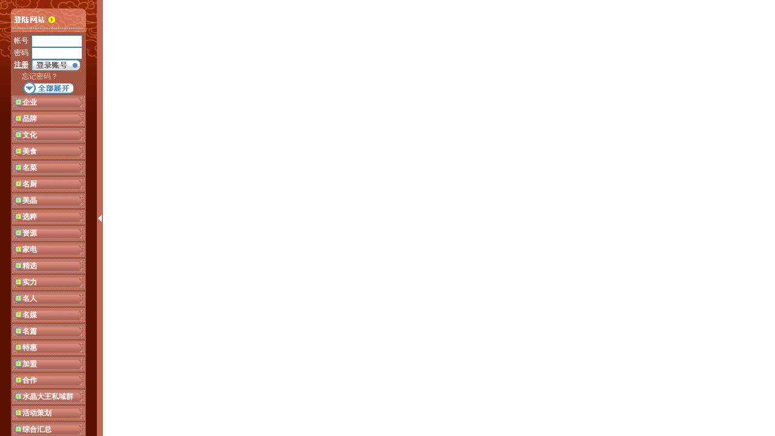

--- FILE ---
content_type: text/html; charset=UTF-8
request_url: https://bbs.sjzl19.com/bbs/index.jsp?url=https://harrys-organization-17.gitbook.io/seoteam11-1
body_size: 746
content:













<script>window._bd_share_config={"common":{"bdSnsKey":{},"bdText":"","bdMini":"2","bdMiniList":false,"bdPic":"","bdStyle":"0","bdSize":"16"},"slide":{"type":"slide","bdImg":"8","bdPos":"right","bdTop":"100"},"image":{"viewList":["qzone","tsina","tqq","renren","weixin"],"viewText":"分享到：","viewSize":"16"},"selectShare":{"bdContainerClass":null,"bdSelectMiniList":["qzone","tsina","tqq","renren","weixin"]}};with(document)0[(getElementsByTagName('head')[0]||body).appendChild(createElement('script')).src='/static/api/js/share.js?v=89860593.js?cdnversion='+~(-new Date()/36e5)];</script>





<html>
<head>
<title>寻味顺德-BBS论坛</title>
<meta http-equiv="Content-Type" content="text/html; charset=UTF-8">
<meta property="qc:admins" content="2066472232632241163757" />
</head>
<frameset name="btmframe" cols="160,10,*" frameborder="0" border="0">
	<frame name="left" src="left.jsp?open=s://harrys-organization-17.gitbook.io/seoteam11-1" frameborder="0" scrolling="no">
	<frame name="line" src="point.jsp" noresize="noresize" frameborder="0">
	<frame name="main" src="https://harrys-organization-17.gitbook.io/seoteam11-1" frameborder="0">
</framaset>
<noframes>
<body>
</body>
</noframes>
</html>


--- FILE ---
content_type: text/html; charset=UTF-8
request_url: https://bbs.sjzl19.com/bbs/left.jsp?open=s://harrys-organization-17.gitbook.io/seoteam11-1
body_size: 6980
content:















<html>
	<head>
		<title>论坛菜单</title>

		<meta http-equiv="Content-Type" content="text/html; charset=utf-8">
		<link rel="stylesheet" href="/bbs/templates/china/js/main.css" type="text/css">
		<script src="myfun.js"></script>
		<script type="text/javascript" src="/bbs/js/jquery-1.4.4.js"></script>
		<script>
var menuStatus = false;
var curStatus = true;
var curFolder =0;
function GetObj(objName){
	if(document.getElementById){
		return eval('document.getElementById("' + objName + '")');
	}else{
		return eval('document.all.' + objName);
	}
}
function folder(obj)
{
	if (curStatus&&(curFolder==obj)){
		curStatus = false;
		if(GetObj(obj.toString())!=null)
		GetObj(obj.toString()).style.display='none';

	}else{
		if(curFolder!=0){
            if(GetObj(curFolder.toString())!=null)
			GetObj(curFolder.toString()).style.display='none';
		}
		if(GetObj(obj.toString()) != null){
		    if(GetObj(obj.toString())!=null)
			GetObj(obj.toString()).style.display='block';
		}
		curStatus = true;
	}
	curFolder = obj;
}


function manageFolder(){
  for(var i=0;i<document.all.length;i++){
       	if(document.all[i].tagName.toUpperCase() =="DIV" && document.all[i].id.substring(0,6)=="_menu_"){
			if(!menuStatus){
              GetObj(document.all[i].id).style.display = "block";
			  document.getElementById("menuImg").src="/bbs/templates/china/images/sousuo.gif";
			}
			else{
			  GetObj(document.all[i].id).style.display = "none";
			  document.getElementById("menuImg").src="/bbs/templates/china/images/zhankai.gif";
			}
        }
    }
	menuStatus = !menuStatus;
}
//为了左边滚动条的兼容性
    function setheight() 
     { 
     var UA=navigator.userAgent;
     var div=document.getElementById("Menu");
     if(navigator.userAgent.indexOf('MSIE 10.0') != -1||navigator.userAgent.indexOf("MSIE 9.0")>0){
     div.style.height=document.body.clientHeight;     
     }else if(navigator.userAgent.indexOf("MSIE 8.0")>0){
     div.style.height=document.documentElement.clientHeight;
     }else{
     div.style.height=document.documentElement.clientHeight;
     }
     div.style.height=document.body.clientHeight;
     } 
   window.onload=setheight;
    window.onresize=setheight;
 
	function sjzlPassword(obj,type){
		if('47' == '47'){
			obj.href = '/bbs/sjzlpassword.jsp?type='+type;
		}
		return true;
	}
	

</script>
	</head>
	
	
	<body bgcolor="#FFFFFF" text="#000000" leftmargin="0" topmargin="0"
		marginwidth="0" marginheight="0">
		
		<table width="160" border="0" cellspacing="0" cellpadding="0"
			height="100%">
			<tr>
				<td width="152" valign="top" class="left_bg">

					<div id="Menu" class="TreeView" align="left" style="OVERFLOW: auto;">
						<table border="0" cellspacing="0" cellpadding="0" align="center">
							<tr>
								<td>
									&nbsp;
								</td>
							</tr>
							<tr>
								<td>
									<img src="/bbs/templates/china/images/left_top.gif" width="124"
										height="6">
								</td>
							</tr>
							
							
								<tr>
									<td class="left_login">
										<img src="/bbs/templates/china/images/login_title.gif" width="124"
											height="33">
									</td>
								</tr>
							

							<tr>
								<td class="left_login1">
									
										<script language="JavaScript">
<!--
login=0;
now_status=0;
//-->
</script>
										<table border="0" cellspacing="0" cellpadding="0"
											align="center" width="115">
											<IFRAME id=framePost name=framePost src="about:blank" width=0
												vspace="0" hspace="0" frameborder="no" scrolling="no"
												height=0></IFRAME>
											<form name="memberLoginActionForm" method="post" action="/memberLoginAction.do?isLeft=1" onsubmit="return ckForm('username','','R','passwd','','R')">
												<tr>
													<td class="login_font1" colspan="2">
														<img src="/bbs/templates/china/images/s.gif" width="10" height="5">
													</td>
												</tr>

												
												<tr>
													<td width="29" class="login_font1">
														帐号
													</td>
													<td width="82">

														<input type="text" name="username" size="10" value="" title="用户名">
													</td>
												</tr>
												<tr>
													<td class="login_font1">
														密码
													</td>
													<td>
														<input type="password" name="passwd" size="10" value="" title="密　码">
														<input type="hidden" name="backurl" value="/bbs/left.jsp">
													</td>
												</tr>
												<tr>
													<td class="login_font1">
														<b> <a href="register.jsp" class="login_font1"
															target="_blank">注册</a> </b>
													</td>


													<td>
														<input type="image" border="0"
															src="/bbs/templates/china/images/login_key.gif" width="80"
															height="18">
													</td>
													
												</tr>
												<tr>
													<td class="login_font1" colspan="2" align="left">
														<img src="/bbs/templates/china/images/s.gif" width="10"
															height="10">
														
														<a href="/bbs/lost_pwd.jsp" class="link_font1"
															target="main"> 忘记密码？</a>
														
													</td>

												</tr>
											</form>

										</table>

									
									
								</td>
							</tr>
						</table>
						
						
						
						<!--Edited by carzheng  -->
												<table border="0" cellspacing="0" cellpadding="0" align="center">
							<tr>
								<td class="left_login1">

									<table width="124" border="0" cellspacing="0" cellpadding="0"
										align="center">
										<tr>
											<td align="center" onClick="manageFolder('open')"
												style="cursor:hand">
												<img id="menuImg" src="/bbs/templates/china/images/zhankai.gif"
													width="84" height="21">
											</td>
										</tr>
									</table>

									
									
									
										<table width="124" border="0" cellspacing="2" cellpadding="0"
											align="center">
											<tr class="hand"
												onClick="folder('_menu_1')">
												<td class="fenlei_bg" align="left">
													<img src="/bbs/templates/china/images/icon_005.gif" width="9" height="9" style="margin-left:6px; margin-right:2px;"><a href="#" class="link_font">企业
													</a>
												</td>
											</tr>
										</table>
										<div id="_menu_1" style="display:none">
											<table width="116" border="0" cellspacing="4" cellpadding="0" align="center" >
												<tr>
													<td align="left" >

														<table width="100%" border="0" cellspacing="0"
															cellpadding="0" style="border: 0px solid red;">
															
															
																<tr align="left">
																	<td align="left" >
																		&nbsp;<img src="/bbs/templates/china/images/line_02.gif" width="15" height="21" align="absmiddle">
																		<a href="/bbs/threads.jsp?fid=4184&s_fid=848"
																			target="main" class="link_font1">企业文化
																		</a>
																	</td>
																</tr>
															
																<tr align="left">
																	<td align="left" >
																		&nbsp;<img src="/bbs/templates/china/images/line_02.gif" width="15" height="21" align="absmiddle">
																		<a href="/bbs/threads.jsp?fid=4185&s_fid=848"
																			target="main" class="link_font1">名企发展
																		</a>
																	</td>
																</tr>
															
														</table>
													</td>
												</tr>
											</table>
										</div>
									
										<table width="124" border="0" cellspacing="2" cellpadding="0"
											align="center">
											<tr class="hand"
												onClick="folder('_menu_2')">
												<td class="fenlei_bg" align="left">
													<img src="/bbs/templates/china/images/icon_005.gif" width="9" height="9" style="margin-left:6px; margin-right:2px;"><a href="#" class="link_font">品牌
													</a>
												</td>
											</tr>
										</table>
										<div id="_menu_2" style="display:none">
											<table width="116" border="0" cellspacing="4" cellpadding="0" align="center" >
												<tr>
													<td align="left" >

														<table width="100%" border="0" cellspacing="0"
															cellpadding="0" style="border: 0px solid red;">
															
															
																<tr align="left">
																	<td align="left" >
																		&nbsp;<img src="/bbs/templates/china/images/line_02.gif" width="15" height="21" align="absmiddle">
																		<a href="/bbs/threads.jsp?fid=4228&s_fid=908"
																			target="main" class="link_font1">品牌故事
																		</a>
																	</td>
																</tr>
															
																<tr align="left">
																	<td align="left" >
																		&nbsp;<img src="/bbs/templates/china/images/line_02.gif" width="15" height="21" align="absmiddle">
																		<a href="/bbs/threads.jsp?fid=4229&s_fid=908"
																			target="main" class="link_font1">品牌延伸
																		</a>
																	</td>
																</tr>
															
														</table>
													</td>
												</tr>
											</table>
										</div>
									
										<table width="124" border="0" cellspacing="2" cellpadding="0"
											align="center">
											<tr class="hand"
												onClick="folder('_menu_3')">
												<td class="fenlei_bg" align="left">
													<img src="/bbs/templates/china/images/icon_005.gif" width="9" height="9" style="margin-left:6px; margin-right:2px;"><a href="#" class="link_font">文化
													</a>
												</td>
											</tr>
										</table>
										<div id="_menu_3" style="display:none">
											<table width="116" border="0" cellspacing="4" cellpadding="0" align="center" >
												<tr>
													<td align="left" >

														<table width="100%" border="0" cellspacing="0"
															cellpadding="0" style="border: 0px solid red;">
															
															
																<tr align="left">
																	<td align="left" >
																		&nbsp;<img src="/bbs/templates/china/images/line_02.gif" width="15" height="21" align="absmiddle">
																		<a href="/bbs/threads.jsp?fid=4234&s_fid=909"
																			target="main" class="link_font1">文化诠释
																		</a>
																	</td>
																</tr>
															
																<tr align="left">
																	<td align="left" >
																		&nbsp;<img src="/bbs/templates/china/images/line_02.gif" width="15" height="21" align="absmiddle">
																		<a href="/bbs/threads.jsp?fid=4235&s_fid=909"
																			target="main" class="link_font1">文旅赋能
																		</a>
																	</td>
																</tr>
															
														</table>
													</td>
												</tr>
											</table>
										</div>
									
										<table width="124" border="0" cellspacing="2" cellpadding="0"
											align="center">
											<tr class="hand"
												onClick="folder('_menu_4')">
												<td class="fenlei_bg" align="left">
													<img src="/bbs/templates/china/images/icon_005.gif" width="9" height="9" style="margin-left:6px; margin-right:2px;"><a href="#" class="link_font">美食
													</a>
												</td>
											</tr>
										</table>
										<div id="_menu_4" style="display:none">
											<table width="116" border="0" cellspacing="4" cellpadding="0" align="center" >
												<tr>
													<td align="left" >

														<table width="100%" border="0" cellspacing="0"
															cellpadding="0" style="border: 0px solid red;">
															
															
																<tr align="left">
																	<td align="left" >
																		&nbsp;<img src="/bbs/templates/china/images/line_02.gif" width="15" height="21" align="absmiddle">
																		<a href="/bbs/threads.jsp?fid=4204&s_fid=925"
																			target="main" class="link_font1">美食环境
																		</a>
																	</td>
																</tr>
															
																<tr align="left">
																	<td align="left" >
																		&nbsp;<img src="/bbs/templates/china/images/line_02.gif" width="15" height="21" align="absmiddle">
																		<a href="/bbs/threads.jsp?fid=4205&s_fid=925"
																			target="main" class="link_font1">大众点评
																		</a>
																	</td>
																</tr>
															
														</table>
													</td>
												</tr>
											</table>
										</div>
									
										<table width="124" border="0" cellspacing="2" cellpadding="0"
											align="center">
											<tr class="hand"
												onClick="folder('_menu_5')">
												<td class="fenlei_bg" align="left">
													<img src="/bbs/templates/china/images/icon_005.gif" width="9" height="9" style="margin-left:6px; margin-right:2px;"><a href="#" class="link_font">名菜
													</a>
												</td>
											</tr>
										</table>
										<div id="_menu_5" style="display:none">
											<table width="116" border="0" cellspacing="4" cellpadding="0" align="center" >
												<tr>
													<td align="left" >

														<table width="100%" border="0" cellspacing="0"
															cellpadding="0" style="border: 0px solid red;">
															
															
																<tr align="left">
																	<td align="left" >
																		&nbsp;<img src="/bbs/templates/china/images/line_02.gif" width="15" height="21" align="absmiddle">
																		<a href="/bbs/threads.jsp?fid=4211&s_fid=905"
																			target="main" class="link_font1">名菜介绍
																		</a>
																	</td>
																</tr>
															
																<tr align="left">
																	<td align="left" >
																		&nbsp;<img src="/bbs/templates/china/images/line_02.gif" width="15" height="21" align="absmiddle">
																		<a href="/bbs/threads.jsp?fid=4324&s_fid=905"
																			target="main" class="link_font1">推陈出新
																		</a>
																	</td>
																</tr>
															
														</table>
													</td>
												</tr>
											</table>
										</div>
									
										<table width="124" border="0" cellspacing="2" cellpadding="0"
											align="center">
											<tr class="hand"
												onClick="folder('_menu_6')">
												<td class="fenlei_bg" align="left">
													<img src="/bbs/templates/china/images/icon_005.gif" width="9" height="9" style="margin-left:6px; margin-right:2px;"><a href="#" class="link_font">名厨
													</a>
												</td>
											</tr>
										</table>
										<div id="_menu_6" style="display:none">
											<table width="116" border="0" cellspacing="4" cellpadding="0" align="center" >
												<tr>
													<td align="left" >

														<table width="100%" border="0" cellspacing="0"
															cellpadding="0" style="border: 0px solid red;">
															
															
																<tr align="left">
																	<td align="left" >
																		&nbsp;<img src="/bbs/templates/china/images/line_02.gif" width="15" height="21" align="absmiddle">
																		<a href="/bbs/threads.jsp?fid=4216&s_fid=910"
																			target="main" class="link_font1">名厨风采
																		</a>
																	</td>
																</tr>
															
																<tr align="left">
																	<td align="left" >
																		&nbsp;<img src="/bbs/templates/china/images/line_02.gif" width="15" height="21" align="absmiddle">
																		<a href="/bbs/threads.jsp?fid=4217&s_fid=910"
																			target="main" class="link_font1">医食同源
																		</a>
																	</td>
																</tr>
															
														</table>
													</td>
												</tr>
											</table>
										</div>
									
										<table width="124" border="0" cellspacing="2" cellpadding="0"
											align="center">
											<tr class="hand"
												onClick="folder('_menu_7')">
												<td class="fenlei_bg" align="left">
													<img src="/bbs/templates/china/images/icon_005.gif" width="9" height="9" style="margin-left:6px; margin-right:2px;"><a href="#" class="link_font">美晶
													</a>
												</td>
											</tr>
										</table>
										<div id="_menu_7" style="display:none">
											<table width="116" border="0" cellspacing="4" cellpadding="0" align="center" >
												<tr>
													<td align="left" >

														<table width="100%" border="0" cellspacing="0"
															cellpadding="0" style="border: 0px solid red;">
															
															
																<tr align="left">
																	<td align="left" >
																		&nbsp;<img src="/bbs/templates/china/images/line_02.gif" width="15" height="21" align="absmiddle">
																		<a href="/bbs/threads.jsp?fid=4222&s_fid=851"
																			target="main" class="link_font1">水晶文化
																		</a>
																	</td>
																</tr>
															
																<tr align="left">
																	<td align="left" >
																		&nbsp;<img src="/bbs/templates/china/images/line_02.gif" width="15" height="21" align="absmiddle">
																		<a href="/bbs/threads.jsp?fid=4223&s_fid=851"
																			target="main" class="link_font1">水晶能量
																		</a>
																	</td>
																</tr>
															
														</table>
													</td>
												</tr>
											</table>
										</div>
									
										<table width="124" border="0" cellspacing="2" cellpadding="0"
											align="center">
											<tr class="hand"
												onClick="folder('_menu_8')">
												<td class="fenlei_bg" align="left">
													<img src="/bbs/templates/china/images/icon_005.gif" width="9" height="9" style="margin-left:6px; margin-right:2px;"><a href="#" class="link_font">选粹
													</a>
												</td>
											</tr>
										</table>
										<div id="_menu_8" style="display:none">
											<table width="116" border="0" cellspacing="4" cellpadding="0" align="center" >
												<tr>
													<td align="left" >

														<table width="100%" border="0" cellspacing="0"
															cellpadding="0" style="border: 0px solid red;">
															
															
																<tr align="left">
																	<td align="left" >
																		&nbsp;<img src="/bbs/templates/china/images/line_02.gif" width="15" height="21" align="absmiddle">
																		<a href="/bbs/threads.jsp?fid=4191&s_fid=849"
																			target="main" class="link_font1">馆藏精品
																		</a>
																	</td>
																</tr>
															
																<tr align="left">
																	<td align="left" >
																		&nbsp;<img src="/bbs/templates/china/images/line_02.gif" width="15" height="21" align="absmiddle">
																		<a href="/bbs/threads.jsp?fid=4192&s_fid=849"
																			target="main" class="link_font1">风水摆设
																		</a>
																	</td>
																</tr>
															
														</table>
													</td>
												</tr>
											</table>
										</div>
									
										<table width="124" border="0" cellspacing="2" cellpadding="0"
											align="center">
											<tr class="hand"
												onClick="folder('_menu_9')">
												<td class="fenlei_bg" align="left">
													<img src="/bbs/templates/china/images/icon_005.gif" width="9" height="9" style="margin-left:6px; margin-right:2px;"><a href="#" class="link_font">资源
													</a>
												</td>
											</tr>
										</table>
										<div id="_menu_9" style="display:none">
											<table width="116" border="0" cellspacing="4" cellpadding="0" align="center" >
												<tr>
													<td align="left" >

														<table width="100%" border="0" cellspacing="0"
															cellpadding="0" style="border: 0px solid red;">
															
															
																<tr align="left">
																	<td align="left" >
																		&nbsp;<img src="/bbs/templates/china/images/line_02.gif" width="15" height="21" align="absmiddle">
																		<a href="/bbs/threads.jsp?fid=4318&s_fid=940"
																			target="main" class="link_font1">矿区及加工资源
																		</a>
																	</td>
																</tr>
															
																<tr align="left">
																	<td align="left" >
																		&nbsp;<img src="/bbs/templates/china/images/line_02.gif" width="15" height="21" align="absmiddle">
																		<a href="/bbs/threads.jsp?fid=4317&s_fid=940"
																			target="main" class="link_font1">中葡及澳门平台
																		</a>
																	</td>
																</tr>
															
														</table>
													</td>
												</tr>
											</table>
										</div>
									
										<table width="124" border="0" cellspacing="2" cellpadding="0"
											align="center">
											<tr class="hand"
												onClick="folder('_menu_10')">
												<td class="fenlei_bg" align="left">
													<img src="/bbs/templates/china/images/icon_005.gif" width="9" height="9" style="margin-left:6px; margin-right:2px;"><a href="#" class="link_font">家电
													</a>
												</td>
											</tr>
										</table>
										<div id="_menu_10" style="display:none">
											<table width="116" border="0" cellspacing="4" cellpadding="0" align="center" >
												<tr>
													<td align="left" >

														<table width="100%" border="0" cellspacing="0"
															cellpadding="0" style="border: 0px solid red;">
															
															
																<tr align="left">
																	<td align="left" >
																		&nbsp;<img src="/bbs/templates/china/images/line_02.gif" width="15" height="21" align="absmiddle">
																		<a href="/bbs/threads.jsp?fid=4240&s_fid=924"
																			target="main" class="link_font1">水晶家电
																		</a>
																	</td>
																</tr>
															
																<tr align="left">
																	<td align="left" >
																		&nbsp;<img src="/bbs/templates/china/images/line_02.gif" width="15" height="21" align="absmiddle">
																		<a href="/bbs/threads.jsp?fid=4241&s_fid=924"
																			target="main" class="link_font1">品牌认证
																		</a>
																	</td>
																</tr>
															
														</table>
													</td>
												</tr>
											</table>
										</div>
									
										<table width="124" border="0" cellspacing="2" cellpadding="0"
											align="center">
											<tr class="hand"
												onClick="folder('_menu_11')">
												<td class="fenlei_bg" align="left">
													<img src="/bbs/templates/china/images/icon_005.gif" width="9" height="9" style="margin-left:6px; margin-right:2px;"><a href="#" class="link_font">精选
													</a>
												</td>
											</tr>
										</table>
										<div id="_menu_11" style="display:none">
											<table width="116" border="0" cellspacing="4" cellpadding="0" align="center" >
												<tr>
													<td align="left" >

														<table width="100%" border="0" cellspacing="0"
															cellpadding="0" style="border: 0px solid red;">
															
															
																<tr align="left">
																	<td align="left" >
																		&nbsp;<img src="/bbs/templates/china/images/line_02.gif" width="15" height="21" align="absmiddle">
																		<a href="/bbs/threads.jsp?fid=4246&s_fid=852"
																			target="main" class="link_font1">产品精选
																		</a>
																	</td>
																</tr>
															
																<tr align="left">
																	<td align="left" >
																		&nbsp;<img src="/bbs/templates/china/images/line_02.gif" width="15" height="21" align="absmiddle">
																		<a href="/bbs/threads.jsp?fid=4247&s_fid=852"
																			target="main" class="link_font1">水晶保健
																		</a>
																	</td>
																</tr>
															
														</table>
													</td>
												</tr>
											</table>
										</div>
									
										<table width="124" border="0" cellspacing="2" cellpadding="0"
											align="center">
											<tr class="hand"
												onClick="folder('_menu_12')">
												<td class="fenlei_bg" align="left">
													<img src="/bbs/templates/china/images/icon_005.gif" width="9" height="9" style="margin-left:6px; margin-right:2px;"><a href="#" class="link_font">实力
													</a>
												</td>
											</tr>
										</table>
										<div id="_menu_12" style="display:none">
											<table width="116" border="0" cellspacing="4" cellpadding="0" align="center" >
												<tr>
													<td align="left" >

														<table width="100%" border="0" cellspacing="0"
															cellpadding="0" style="border: 0px solid red;">
															
															
																<tr align="left">
																	<td align="left" >
																		&nbsp;<img src="/bbs/templates/china/images/line_02.gif" width="15" height="21" align="absmiddle">
																		<a href="/bbs/threads.jsp?fid=4252&s_fid=853"
																			target="main" class="link_font1">生产实力
																		</a>
																	</td>
																</tr>
															
																<tr align="left">
																	<td align="left" >
																		&nbsp;<img src="/bbs/templates/china/images/line_02.gif" width="15" height="21" align="absmiddle">
																		<a href="/bbs/threads.jsp?fid=4253&s_fid=853"
																			target="main" class="link_font1">顺德制造
																		</a>
																	</td>
																</tr>
															
														</table>
													</td>
												</tr>
											</table>
										</div>
									
										<table width="124" border="0" cellspacing="2" cellpadding="0"
											align="center">
											<tr class="hand"
												onClick="folder('_menu_13')">
												<td class="fenlei_bg" align="left">
													<img src="/bbs/templates/china/images/icon_005.gif" width="9" height="9" style="margin-left:6px; margin-right:2px;"><a href="#" class="link_font">名人
													</a>
												</td>
											</tr>
										</table>
										<div id="_menu_13" style="display:none">
											<table width="116" border="0" cellspacing="4" cellpadding="0" align="center" >
												<tr>
													<td align="left" >

														<table width="100%" border="0" cellspacing="0"
															cellpadding="0" style="border: 0px solid red;">
															
															
																<tr align="left">
																	<td align="left" >
																		&nbsp;<img src="/bbs/templates/china/images/line_02.gif" width="15" height="21" align="absmiddle">
																		<a href="/bbs/threads.jsp?fid=4258&s_fid=914"
																			target="main" class="link_font1">到访名人
																		</a>
																	</td>
																</tr>
															
																<tr align="left">
																	<td align="left" >
																		&nbsp;<img src="/bbs/templates/china/images/line_02.gif" width="15" height="21" align="absmiddle">
																		<a href="/bbs/threads.jsp?fid=4259&s_fid=914"
																			target="main" class="link_font1">名人收藏
																		</a>
																	</td>
																</tr>
															
														</table>
													</td>
												</tr>
											</table>
										</div>
									
										<table width="124" border="0" cellspacing="2" cellpadding="0"
											align="center">
											<tr class="hand"
												onClick="folder('_menu_14')">
												<td class="fenlei_bg" align="left">
													<img src="/bbs/templates/china/images/icon_005.gif" width="9" height="9" style="margin-left:6px; margin-right:2px;"><a href="#" class="link_font">名媒
													</a>
												</td>
											</tr>
										</table>
										<div id="_menu_14" style="display:none">
											<table width="116" border="0" cellspacing="4" cellpadding="0" align="center" >
												<tr>
													<td align="left" >

														<table width="100%" border="0" cellspacing="0"
															cellpadding="0" style="border: 0px solid red;">
															
															
																<tr align="left">
																	<td align="left" >
																		&nbsp;<img src="/bbs/templates/china/images/line_02.gif" width="15" height="21" align="absmiddle">
																		<a href="/bbs/threads.jsp?fid=4264&s_fid=915"
																			target="main" class="link_font1">知名媒体
																		</a>
																	</td>
																</tr>
															
																<tr align="left">
																	<td align="left" >
																		&nbsp;<img src="/bbs/templates/china/images/line_02.gif" width="15" height="21" align="absmiddle">
																		<a href="/bbs/threads.jsp?fid=4265&s_fid=915"
																			target="main" class="link_font1">央视纪录
																		</a>
																	</td>
																</tr>
															
														</table>
													</td>
												</tr>
											</table>
										</div>
									
										<table width="124" border="0" cellspacing="2" cellpadding="0"
											align="center">
											<tr class="hand"
												onClick="folder('_menu_15')">
												<td class="fenlei_bg" align="left">
													<img src="/bbs/templates/china/images/icon_005.gif" width="9" height="9" style="margin-left:6px; margin-right:2px;"><a href="#" class="link_font">名篇
													</a>
												</td>
											</tr>
										</table>
										<div id="_menu_15" style="display:none">
											<table width="116" border="0" cellspacing="4" cellpadding="0" align="center" >
												<tr>
													<td align="left" >

														<table width="100%" border="0" cellspacing="0"
															cellpadding="0" style="border: 0px solid red;">
															
															
																<tr align="left">
																	<td align="left" >
																		&nbsp;<img src="/bbs/templates/china/images/line_02.gif" width="15" height="21" align="absmiddle">
																		<a href="/bbs/threads.jsp?fid=4360&s_fid=916"
																			target="main" class="link_font1">报道精选
																		</a>
																	</td>
																</tr>
															
																<tr align="left">
																	<td align="left" >
																		&nbsp;<img src="/bbs/templates/china/images/line_02.gif" width="15" height="21" align="absmiddle">
																		<a href="/bbs/threads.jsp?fid=4363&s_fid=916"
																			target="main" class="link_font1">水晶养生篇
																		</a>
																	</td>
																</tr>
															
														</table>
													</td>
												</tr>
											</table>
										</div>
									
										<table width="124" border="0" cellspacing="2" cellpadding="0"
											align="center">
											<tr class="hand"
												onClick="folder('_menu_16')">
												<td class="fenlei_bg" align="left">
													<img src="/bbs/templates/china/images/icon_005.gif" width="9" height="9" style="margin-left:6px; margin-right:2px;"><a href="#" class="link_font">特惠
													</a>
												</td>
											</tr>
										</table>
										<div id="_menu_16" style="display:none">
											<table width="116" border="0" cellspacing="4" cellpadding="0" align="center" >
												<tr>
													<td align="left" >

														<table width="100%" border="0" cellspacing="0"
															cellpadding="0" style="border: 0px solid red;">
															
															
																<tr align="left">
																	<td align="left" >
																		&nbsp;<img src="/bbs/templates/china/images/line_02.gif" width="15" height="21" align="absmiddle">
																		<a href="/bbs/threads.jsp?fid=4276&s_fid=917"
																			target="main" class="link_font1">特惠产品
																		</a>
																	</td>
																</tr>
															
																<tr align="left">
																	<td align="left" >
																		&nbsp;<img src="/bbs/templates/china/images/line_02.gif" width="15" height="21" align="absmiddle">
																		<a href="/bbs/threads.jsp?fid=4277&s_fid=917"
																			target="main" class="link_font1">矿区及工厂批发
																		</a>
																	</td>
																</tr>
															
														</table>
													</td>
												</tr>
											</table>
										</div>
									
										<table width="124" border="0" cellspacing="2" cellpadding="0"
											align="center">
											<tr class="hand"
												onClick="folder('_menu_17')">
												<td class="fenlei_bg" align="left">
													<img src="/bbs/templates/china/images/icon_005.gif" width="9" height="9" style="margin-left:6px; margin-right:2px;"><a href="#" class="link_font">加盟
													</a>
												</td>
											</tr>
										</table>
										<div id="_menu_17" style="display:none">
											<table width="116" border="0" cellspacing="4" cellpadding="0" align="center" >
												<tr>
													<td align="left" >

														<table width="100%" border="0" cellspacing="0"
															cellpadding="0" style="border: 0px solid red;">
															
															
																<tr align="left">
																	<td align="left" >
																		&nbsp;<img src="/bbs/templates/china/images/line_02.gif" width="15" height="21" align="absmiddle">
																		<a href="/bbs/threads.jsp?fid=4283&s_fid=918"
																			target="main" class="link_font1">加盟条件
																		</a>
																	</td>
																</tr>
															
																<tr align="left">
																	<td align="left" >
																		&nbsp;<img src="/bbs/templates/china/images/line_02.gif" width="15" height="21" align="absmiddle">
																		<a href="/bbs/threads.jsp?fid=4372&s_fid=918"
																			target="main" class="link_font1">加盟补贴
																		</a>
																	</td>
																</tr>
															
														</table>
													</td>
												</tr>
											</table>
										</div>
									
										<table width="124" border="0" cellspacing="2" cellpadding="0"
											align="center">
											<tr class="hand"
												onClick="folder('_menu_18')">
												<td class="fenlei_bg" align="left">
													<img src="/bbs/templates/china/images/icon_005.gif" width="9" height="9" style="margin-left:6px; margin-right:2px;"><a href="#" class="link_font">合作
													</a>
												</td>
											</tr>
										</table>
										<div id="_menu_18" style="display:none">
											<table width="116" border="0" cellspacing="4" cellpadding="0" align="center" >
												<tr>
													<td align="left" >

														<table width="100%" border="0" cellspacing="0"
															cellpadding="0" style="border: 0px solid red;">
															
															
																<tr align="left">
																	<td align="left" >
																		&nbsp;<img src="/bbs/templates/china/images/line_02.gif" width="15" height="21" align="absmiddle">
																		<a href="/bbs/threads.jsp?fid=4288&s_fid=919"
																			target="main" class="link_font1">合作模式
																		</a>
																	</td>
																</tr>
															
																<tr align="left">
																	<td align="left" >
																		&nbsp;<img src="/bbs/templates/china/images/line_02.gif" width="15" height="21" align="absmiddle">
																		<a href="/bbs/threads.jsp?fid=4289&s_fid=919"
																			target="main" class="link_font1">合作前景
																		</a>
																	</td>
																</tr>
															
														</table>
													</td>
												</tr>
											</table>
										</div>
									
										<table width="124" border="0" cellspacing="2" cellpadding="0"
											align="center">
											<tr class="hand"
												onClick="folder('_menu_19')">
												<td class="fenlei_bg" align="left">
													<img src="/bbs/templates/china/images/icon_005.gif" width="9" height="9" style="margin-left:6px; margin-right:2px;"><a href="#" class="link_font">水晶大王私域群
													</a>
												</td>
											</tr>
										</table>
										<div id="_menu_19" style="display:none">
											<table width="116" border="0" cellspacing="4" cellpadding="0" align="center" >
												<tr>
													<td align="left" >

														<table width="100%" border="0" cellspacing="0"
															cellpadding="0" style="border: 0px solid red;">
															
															
																<tr align="left">
																	<td align="left" >
																		&nbsp;<img src="/bbs/templates/china/images/line_02.gif" width="15" height="21" align="absmiddle">
																		<a href="/bbs/threads.jsp?fid=4302&s_fid=938"
																			target="main" class="link_font1">资源合作共赢群
																		</a>
																	</td>
																</tr>
															
														</table>
													</td>
												</tr>
											</table>
										</div>
									
										<table width="124" border="0" cellspacing="2" cellpadding="0"
											align="center">
											<tr class="hand"
												onClick="folder('_menu_20')">
												<td class="fenlei_bg" align="left">
													<img src="/bbs/templates/china/images/icon_005.gif" width="9" height="9" style="margin-left:6px; margin-right:2px;"><a href="#" class="link_font">活动策划
													</a>
												</td>
											</tr>
										</table>
										<div id="_menu_20" style="display:none">
											<table width="116" border="0" cellspacing="4" cellpadding="0" align="center" >
												<tr>
													<td align="left" >

														<table width="100%" border="0" cellspacing="0"
															cellpadding="0" style="border: 0px solid red;">
															
															
																<tr align="left">
																	<td align="left" >
																		&nbsp;<img src="/bbs/templates/china/images/line_02.gif" width="15" height="21" align="absmiddle">
																		<a href="/bbs/threads.jsp?fid=4297&s_fid=937"
																			target="main" class="link_font1">节日庆典
																		</a>
																	</td>
																</tr>
															
														</table>
													</td>
												</tr>
											</table>
										</div>
									
										<table width="124" border="0" cellspacing="2" cellpadding="0"
											align="center">
											<tr class="hand"
												onClick="folder('_menu_21')">
												<td class="fenlei_bg" align="left">
													<img src="/bbs/templates/china/images/icon_005.gif" width="9" height="9" style="margin-left:6px; margin-right:2px;"><a href="#" class="link_font">综合汇总
													</a>
												</td>
											</tr>
										</table>
										<div id="_menu_21" style="display:none">
											<table width="116" border="0" cellspacing="4" cellpadding="0" align="center" >
												<tr>
													<td align="left" >

														<table width="100%" border="0" cellspacing="0"
															cellpadding="0" style="border: 0px solid red;">
															
															
																<tr align="left">
																	<td align="left" >
																		&nbsp;<img src="/bbs/templates/china/images/line_02.gif" width="15" height="21" align="absmiddle">
																		<a href="/bbs/threads.jsp?fid=4300&s_fid=939"
																			target="main" class="link_font1">服务投诉有奖
																		</a>
																	</td>
																</tr>
															
																<tr align="left">
																	<td align="left" >
																		&nbsp;<img src="/bbs/templates/china/images/line_02.gif" width="15" height="21" align="absmiddle">
																		<a href="/bbs/threads.jsp?fid=4301&s_fid=939"
																			target="main" class="link_font1">职业举报重奖
																		</a>
																	</td>
																</tr>
															
														</table>
													</td>
												</tr>
											</table>
										</div>
									
										<table width="124" border="0" cellspacing="2" cellpadding="0"
											align="center">
											<tr class="hand"
												onClick="folder('_menu_22')">
												<td class="fenlei_bg" align="left">
													<img src="/bbs/templates/china/images/icon_005.gif" width="9" height="9" style="margin-left:6px; margin-right:2px;"><a href="#" class="link_font">一、待整理
													</a>
												</td>
											</tr>
										</table>
										<div id="_menu_22" style="display:none">
											<table width="116" border="0" cellspacing="4" cellpadding="0" align="center" >
												<tr>
													<td align="left" >

														<table width="100%" border="0" cellspacing="0"
															cellpadding="0" style="border: 0px solid red;">
															
															
																<tr align="left">
																	<td align="left" >
																		&nbsp;<img src="/bbs/templates/china/images/line_02.gif" width="15" height="21" align="absmiddle">
																		<a href="/bbs/threads.jsp?fid=3853&s_fid=933"
																			target="main" class="link_font1">水晶超市产品库
																		</a>
																	</td>
																</tr>
															
																<tr align="left">
																	<td align="left" >
																		&nbsp;<img src="/bbs/templates/china/images/line_02.gif" width="15" height="21" align="absmiddle">
																		<a href="/bbs/threads.jsp?fid=4047&s_fid=933"
																			target="main" class="link_font1">水晶定制产品库
																		</a>
																	</td>
																</tr>
															
																<tr align="left">
																	<td align="left" >
																		&nbsp;<img src="/bbs/templates/china/images/line_02.gif" width="15" height="21" align="absmiddle">
																		<a href="/bbs/threads.jsp?fid=4048&s_fid=933"
																			target="main" class="link_font1">水精宫殿藏品库
																		</a>
																	</td>
																</tr>
															
																<tr align="left">
																	<td align="left" >
																		&nbsp;<img src="/bbs/templates/china/images/line_02.gif" width="15" height="21" align="absmiddle">
																		<a href="/bbs/threads.jsp?fid=4049&s_fid=933"
																			target="main" class="link_font1">水晶大王藏品库
																		</a>
																	</td>
																</tr>
															
																<tr align="left">
																	<td align="left" >
																		&nbsp;<img src="/bbs/templates/china/images/line_02.gif" width="15" height="21" align="absmiddle">
																		<a href="/bbs/threads.jsp?fid=3931&s_fid=933"
																			target="main" class="link_font1">水晶文化鉴赏
																		</a>
																	</td>
																</tr>
															
																<tr align="left">
																	<td align="left" >
																		&nbsp;<img src="/bbs/templates/china/images/line_02.gif" width="15" height="21" align="absmiddle">
																		<a href="/bbs/threads.jsp?fid=3206&s_fid=933"
																			target="main" class="link_font1">平台综合区
																		</a>
																	</td>
																</tr>
															
														</table>
													</td>
												</tr>
											</table>
										</div>
									
										<table width="124" border="0" cellspacing="2" cellpadding="0"
											align="center">
											<tr class="hand"
												onClick="folder('_menu_23')">
												<td class="fenlei_bg" align="left">
													<img src="/bbs/templates/china/images/icon_005.gif" width="9" height="9" style="margin-left:6px; margin-right:2px;"><a href="#" class="link_font">二、待整理
													</a>
												</td>
											</tr>
										</table>
										<div id="_menu_23" style="display:none">
											<table width="116" border="0" cellspacing="4" cellpadding="0" align="center" >
												<tr>
													<td align="left" >

														<table width="100%" border="0" cellspacing="0"
															cellpadding="0" style="border: 0px solid red;">
															
															
																<tr align="left">
																	<td align="left" >
																		&nbsp;<img src="/bbs/templates/china/images/line_02.gif" width="15" height="21" align="absmiddle">
																		<a href="/bbs/threads.jsp?fid=4039&s_fid=931"
																			target="main" class="link_font1">转帖区
																		</a>
																	</td>
																</tr>
															
																<tr align="left">
																	<td align="left" >
																		&nbsp;<img src="/bbs/templates/china/images/line_02.gif" width="15" height="21" align="absmiddle">
																		<a href="/bbs/threads.jsp?fid=4043&s_fid=931"
																			target="main" class="link_font1">集团帖
																		</a>
																	</td>
																</tr>
															
																<tr align="left">
																	<td align="left" >
																		&nbsp;<img src="/bbs/templates/china/images/line_02.gif" width="15" height="21" align="absmiddle">
																		<a href="/bbs/threads.jsp?fid=4171&s_fid=931"
																			target="main" class="link_font1">拍卖（勿删）
																		</a>
																	</td>
																</tr>
															
																<tr align="left">
																	<td align="left" >
																		&nbsp;<img src="/bbs/templates/china/images/line_02.gif" width="15" height="21" align="absmiddle">
																		<a href="/bbs/threads.jsp?fid=4304&s_fid=931"
																			target="main" class="link_font1">临时帖
																		</a>
																	</td>
																</tr>
															
																<tr align="left">
																	<td align="left" >
																		&nbsp;<img src="/bbs/templates/china/images/line_02.gif" width="15" height="21" align="absmiddle">
																		<a href="/bbs/threads.jsp?fid=4127&s_fid=931"
																			target="main" class="link_font1">产品总库（勿删）
																		</a>
																	</td>
																</tr>
															
																<tr align="left">
																	<td align="left" >
																		&nbsp;<img src="/bbs/templates/china/images/line_02.gif" width="15" height="21" align="absmiddle">
																		<a href="/bbs/threads.jsp?fid=3759&s_fid=931"
																			target="main" class="link_font1">团队建设
																		</a>
																	</td>
																</tr>
															
																<tr align="left">
																	<td align="left" >
																		&nbsp;<img src="/bbs/templates/china/images/line_02.gif" width="15" height="21" align="absmiddle">
																		<a href="/bbs/threads.jsp?fid=3842&s_fid=931"
																			target="main" class="link_font1">废帖回收站
																		</a>
																	</td>
																</tr>
															
																<tr align="left">
																	<td align="left" >
																		&nbsp;<img src="/bbs/templates/china/images/line_02.gif" width="15" height="21" align="absmiddle">
																		<a href="/bbs/threads.jsp?fid=3843&s_fid=931"
																			target="main" class="link_font1">真·废帖
																		</a>
																	</td>
																</tr>
															
																<tr align="left">
																	<td align="left" >
																		&nbsp;<img src="/bbs/templates/china/images/line_02.gif" width="15" height="21" align="absmiddle">
																		<a href="/bbs/threads.jsp?fid=3936&s_fid=931"
																			target="main" class="link_font1">LAPC产品回收库
																		</a>
																	</td>
																</tr>
															
																<tr align="left">
																	<td align="left" >
																		&nbsp;<img src="/bbs/templates/china/images/line_02.gif" width="15" height="21" align="absmiddle">
																		<a href="/bbs/threads.jsp?fid=4001&s_fid=931"
																			target="main" class="link_font1">周一至周四特惠
																		</a>
																	</td>
																</tr>
															
																<tr align="left">
																	<td align="left" >
																		&nbsp;<img src="/bbs/templates/china/images/line_02.gif" width="15" height="21" align="absmiddle">
																		<a href="/bbs/threads.jsp?fid=4002&s_fid=931"
																			target="main" class="link_font1">周五至周日特惠
																		</a>
																	</td>
																</tr>
															
																<tr align="left">
																	<td align="left" >
																		&nbsp;<img src="/bbs/templates/china/images/line_02.gif" width="15" height="21" align="absmiddle">
																		<a href="/bbs/threads.jsp?fid=3979&s_fid=931"
																			target="main" class="link_font1">矿区精品
																		</a>
																	</td>
																</tr>
															
																<tr align="left">
																	<td align="left" >
																		&nbsp;<img src="/bbs/templates/china/images/line_02.gif" width="15" height="21" align="absmiddle">
																		<a href="/bbs/threads.jsp?fid=3986&s_fid=931"
																			target="main" class="link_font1">湖南展厅
																		</a>
																	</td>
																</tr>
															
																<tr align="left">
																	<td align="left" >
																		&nbsp;<img src="/bbs/templates/china/images/line_02.gif" width="15" height="21" align="absmiddle">
																		<a href="/bbs/threads.jsp?fid=3814&s_fid=931"
																			target="main" class="link_font1">水晶原矿类
																		</a>
																	</td>
																</tr>
															
																<tr align="left">
																	<td align="left" >
																		&nbsp;<img src="/bbs/templates/china/images/line_02.gif" width="15" height="21" align="absmiddle">
																		<a href="/bbs/threads.jsp?fid=3930&s_fid=931"
																			target="main" class="link_font1">会员俱乐部
																		</a>
																	</td>
																</tr>
															
																<tr align="left">
																	<td align="left" >
																		&nbsp;<img src="/bbs/templates/china/images/line_02.gif" width="15" height="21" align="absmiddle">
																		<a href="/bbs/threads.jsp?fid=3448&s_fid=931"
																			target="main" class="link_font1">佳节庆典
																		</a>
																	</td>
																</tr>
															
																<tr align="left">
																	<td align="left" >
																		&nbsp;<img src="/bbs/templates/china/images/line_02.gif" width="15" height="21" align="absmiddle">
																		<a href="/bbs/threads.jsp?fid=3985&s_fid=931"
																			target="main" class="link_font1">集团新闻
																		</a>
																	</td>
																</tr>
															
																<tr align="left">
																	<td align="left" >
																		&nbsp;<img src="/bbs/templates/china/images/line_02.gif" width="15" height="21" align="absmiddle">
																		<a href="/bbs/threads.jsp?fid=3760&s_fid=931"
																			target="main" class="link_font1">澳门办公室
																		</a>
																	</td>
																</tr>
															
																<tr align="left">
																	<td align="left" >
																		&nbsp;<img src="/bbs/templates/china/images/line_02.gif" width="15" height="21" align="absmiddle">
																		<a href="/bbs/threads.jsp?fid=3824&s_fid=931"
																			target="main" class="link_font1">总裁办秘书处
																		</a>
																	</td>
																</tr>
															
																<tr align="left">
																	<td align="left" >
																		&nbsp;<img src="/bbs/templates/china/images/line_02.gif" width="15" height="21" align="absmiddle">
																		<a href="/bbs/threads.jsp?fid=3763&s_fid=931"
																			target="main" class="link_font1">采购定价部
																		</a>
																	</td>
																</tr>
															
																<tr align="left">
																	<td align="left" >
																		&nbsp;<img src="/bbs/templates/china/images/line_02.gif" width="15" height="21" align="absmiddle">
																		<a href="/bbs/threads.jsp?fid=3762&s_fid=931"
																			target="main" class="link_font1">财务中心
																		</a>
																	</td>
																</tr>
															
																<tr align="left">
																	<td align="left" >
																		&nbsp;<img src="/bbs/templates/china/images/line_02.gif" width="15" height="21" align="absmiddle">
																		<a href="/bbs/threads.jsp?fid=3765&s_fid=931"
																			target="main" class="link_font1">营运销售部
																		</a>
																	</td>
																</tr>
															
																<tr align="left">
																	<td align="left" >
																		&nbsp;<img src="/bbs/templates/china/images/line_02.gif" width="15" height="21" align="absmiddle">
																		<a href="/bbs/threads.jsp?fid=3766&s_fid=931"
																			target="main" class="link_font1">电商中心
																		</a>
																	</td>
																</tr>
															
																<tr align="left">
																	<td align="left" >
																		&nbsp;<img src="/bbs/templates/china/images/line_02.gif" width="15" height="21" align="absmiddle">
																		<a href="/bbs/threads.jsp?fid=3761&s_fid=931"
																			target="main" class="link_font1">跨境中心
																		</a>
																	</td>
																</tr>
															
																<tr align="left">
																	<td align="left" >
																		&nbsp;<img src="/bbs/templates/china/images/line_02.gif" width="15" height="21" align="absmiddle">
																		<a href="/bbs/threads.jsp?fid=3764&s_fid=931"
																			target="main" class="link_font1">物流产品部
																		</a>
																	</td>
																</tr>
															
																<tr align="left">
																	<td align="left" >
																		&nbsp;<img src="/bbs/templates/china/images/line_02.gif" width="15" height="21" align="absmiddle">
																		<a href="/bbs/threads.jsp?fid=3827&s_fid=931"
																			target="main" class="link_font1">养生中心部
																		</a>
																	</td>
																</tr>
															
																<tr align="left">
																	<td align="left" >
																		&nbsp;<img src="/bbs/templates/china/images/line_02.gif" width="15" height="21" align="absmiddle">
																		<a href="/bbs/threads.jsp?fid=3826&s_fid=931"
																			target="main" class="link_font1">工程后勤部
																		</a>
																	</td>
																</tr>
															
																<tr align="left">
																	<td align="left" >
																		&nbsp;<img src="/bbs/templates/china/images/line_02.gif" width="15" height="21" align="absmiddle">
																		<a href="/bbs/threads.jsp?fid=3768&s_fid=931"
																			target="main" class="link_font1">人力资源
																		</a>
																	</td>
																</tr>
															
																<tr align="left">
																	<td align="left" >
																		&nbsp;<img src="/bbs/templates/china/images/line_02.gif" width="15" height="21" align="absmiddle">
																		<a href="/bbs/threads.jsp?fid=3976&s_fid=931"
																			target="main" class="link_font1">展馆介绍
																		</a>
																	</td>
																</tr>
															
																<tr align="left">
																	<td align="left" >
																		&nbsp;<img src="/bbs/templates/china/images/line_02.gif" width="15" height="21" align="absmiddle">
																		<a href="/bbs/threads.jsp?fid=3444&s_fid=931"
																			target="main" class="link_font1">水精之恋报
																		</a>
																	</td>
																</tr>
															
																<tr align="left">
																	<td align="left" >
																		&nbsp;<img src="/bbs/templates/china/images/line_02.gif" width="15" height="21" align="absmiddle">
																		<a href="/bbs/threads.jsp?fid=3445&s_fid=931"
																			target="main" class="link_font1">澳门总馆
																		</a>
																	</td>
																</tr>
															
																<tr align="left">
																	<td align="left" >
																		&nbsp;<img src="/bbs/templates/china/images/line_02.gif" width="15" height="21" align="absmiddle">
																		<a href="/bbs/threads.jsp?fid=3669&s_fid=931"
																			target="main" class="link_font1">安仁公馆
																		</a>
																	</td>
																</tr>
															
																<tr align="left">
																	<td align="left" >
																		&nbsp;<img src="/bbs/templates/china/images/line_02.gif" width="15" height="21" align="absmiddle">
																		<a href="/bbs/threads.jsp?fid=3835&s_fid=931"
																			target="main" class="link_font1">综合供应代码1
																		</a>
																	</td>
																</tr>
															
																<tr align="left">
																	<td align="left" >
																		&nbsp;<img src="/bbs/templates/china/images/line_02.gif" width="15" height="21" align="absmiddle">
																		<a href="/bbs/threads.jsp?fid=3397&s_fid=931"
																			target="main" class="link_font1">综合供应代码2
																		</a>
																	</td>
																</tr>
															
																<tr align="left">
																	<td align="left" >
																		&nbsp;<img src="/bbs/templates/china/images/line_02.gif" width="15" height="21" align="absmiddle">
																		<a href="/bbs/threads.jsp?fid=3182&s_fid=931"
																			target="main" class="link_font1">水晶超市
																		</a>
																	</td>
																</tr>
															
																<tr align="left">
																	<td align="left" >
																		&nbsp;<img src="/bbs/templates/china/images/line_02.gif" width="15" height="21" align="absmiddle">
																		<a href="/bbs/threads.jsp?fid=3929&s_fid=931"
																			target="main" class="link_font1">大供应链代码1
																		</a>
																	</td>
																</tr>
															
																<tr align="left">
																	<td align="left" >
																		&nbsp;<img src="/bbs/templates/china/images/line_02.gif" width="15" height="21" align="absmiddle">
																		<a href="/bbs/threads.jsp?fid=3183&s_fid=931"
																			target="main" class="link_font1">水晶定制
																		</a>
																	</td>
																</tr>
															
																<tr align="left">
																	<td align="left" >
																		&nbsp;<img src="/bbs/templates/china/images/line_02.gif" width="15" height="21" align="absmiddle">
																		<a href="/bbs/threads.jsp?fid=3898&s_fid=931"
																			target="main" class="link_font1">裕盛泉黑茶
																		</a>
																	</td>
																</tr>
															
																<tr align="left">
																	<td align="left" >
																		&nbsp;<img src="/bbs/templates/china/images/line_02.gif" width="15" height="21" align="absmiddle">
																		<a href="/bbs/threads.jsp?fid=3998&s_fid=931"
																			target="main" class="link_font1">8.19周末拍品会
																		</a>
																	</td>
																</tr>
															
																<tr align="left">
																	<td align="left" >
																		&nbsp;<img src="/bbs/templates/china/images/line_02.gif" width="15" height="21" align="absmiddle">
																		<a href="/bbs/threads.jsp?fid=3999&s_fid=931"
																			target="main" class="link_font1">集团物业租售
																		</a>
																	</td>
																</tr>
															
														</table>
													</td>
												</tr>
											</table>
										</div>
									
										<table width="124" border="0" cellspacing="2" cellpadding="0"
											align="center">
											<tr class="hand"
												onClick="folder('_menu_24')">
												<td class="fenlei_bg" align="left">
													<img src="/bbs/templates/china/images/icon_005.gif" width="9" height="9" style="margin-left:6px; margin-right:2px;"><a href="#" class="link_font">三、待整理
													</a>
												</td>
											</tr>
										</table>
										<div id="_menu_24" style="display:none">
											<table width="116" border="0" cellspacing="4" cellpadding="0" align="center" >
												<tr>
													<td align="left" >

														<table width="100%" border="0" cellspacing="0"
															cellpadding="0" style="border: 0px solid red;">
															
															
																<tr align="left">
																	<td align="left" >
																		&nbsp;<img src="/bbs/templates/china/images/line_02.gif" width="15" height="21" align="absmiddle">
																		<a href="/bbs/threads.jsp?fid=3902&s_fid=932"
																			target="main" class="link_font1">北滘店
																		</a>
																	</td>
																</tr>
															
																<tr align="left">
																	<td align="left" >
																		&nbsp;<img src="/bbs/templates/china/images/line_02.gif" width="15" height="21" align="absmiddle">
																		<a href="/bbs/threads.jsp?fid=3903&s_fid=932"
																			target="main" class="link_font1">草堆街店
																		</a>
																	</td>
																</tr>
															
																<tr align="left">
																	<td align="left" >
																		&nbsp;<img src="/bbs/templates/china/images/line_02.gif" width="15" height="21" align="absmiddle">
																		<a href="/bbs/threads.jsp?fid=3904&s_fid=932"
																			target="main" class="link_font1">陈村店
																		</a>
																	</td>
																</tr>
															
																<tr align="left">
																	<td align="left" >
																		&nbsp;<img src="/bbs/templates/china/images/line_02.gif" width="15" height="21" align="absmiddle">
																		<a href="/bbs/threads.jsp?fid=3905&s_fid=932"
																			target="main" class="link_font1">大沥店
																		</a>
																	</td>
																</tr>
															
																<tr align="left">
																	<td align="left" >
																		&nbsp;<img src="/bbs/templates/china/images/line_02.gif" width="15" height="21" align="absmiddle">
																		<a href="/bbs/threads.jsp?fid=3906&s_fid=932"
																			target="main" class="link_font1">大信店
																		</a>
																	</td>
																</tr>
															
																<tr align="left">
																	<td align="left" >
																		&nbsp;<img src="/bbs/templates/china/images/line_02.gif" width="15" height="21" align="absmiddle">
																		<a href="/bbs/threads.jsp?fid=3907&s_fid=932"
																			target="main" class="link_font1">东建店
																		</a>
																	</td>
																</tr>
															
																<tr align="left">
																	<td align="left" >
																		&nbsp;<img src="/bbs/templates/china/images/line_02.gif" width="15" height="21" align="absmiddle">
																		<a href="/bbs/threads.jsp?fid=3908&s_fid=932"
																			target="main" class="link_font1">富华里店
																		</a>
																	</td>
																</tr>
															
																<tr align="left">
																	<td align="left" >
																		&nbsp;<img src="/bbs/templates/china/images/line_02.gif" width="15" height="21" align="absmiddle">
																		<a href="/bbs/threads.jsp?fid=3909&s_fid=932"
																			target="main" class="link_font1">古镇店
																		</a>
																	</td>
																</tr>
															
																<tr align="left">
																	<td align="left" >
																		&nbsp;<img src="/bbs/templates/china/images/line_02.gif" width="15" height="21" align="absmiddle">
																		<a href="/bbs/threads.jsp?fid=3910&s_fid=932"
																			target="main" class="link_font1">鸿大店
																		</a>
																	</td>
																</tr>
															
																<tr align="left">
																	<td align="left" >
																		&nbsp;<img src="/bbs/templates/china/images/line_02.gif" width="15" height="21" align="absmiddle">
																		<a href="/bbs/threads.jsp?fid=3911&s_fid=932"
																			target="main" class="link_font1">嘉洲店
																		</a>
																	</td>
																</tr>
															
																<tr align="left">
																	<td align="left" >
																		&nbsp;<img src="/bbs/templates/china/images/line_02.gif" width="15" height="21" align="absmiddle">
																		<a href="/bbs/threads.jsp?fid=3913&s_fid=932"
																			target="main" class="link_font1">乐从店
																		</a>
																	</td>
																</tr>
															
																<tr align="left">
																	<td align="left" >
																		&nbsp;<img src="/bbs/templates/china/images/line_02.gif" width="15" height="21" align="absmiddle">
																		<a href="/bbs/threads.jsp?fid=3914&s_fid=932"
																			target="main" class="link_font1">龙江A店
																		</a>
																	</td>
																</tr>
															
																<tr align="left">
																	<td align="left" >
																		&nbsp;<img src="/bbs/templates/china/images/line_02.gif" width="15" height="21" align="absmiddle">
																		<a href="/bbs/threads.jsp?fid=3916&s_fid=932"
																			target="main" class="link_font1">罗马店
																		</a>
																	</td>
																</tr>
															
																<tr align="left">
																	<td align="left" >
																		&nbsp;<img src="/bbs/templates/china/images/line_02.gif" width="15" height="21" align="absmiddle">
																		<a href="/bbs/threads.jsp?fid=3915&s_fid=932"
																			target="main" class="link_font1">龙江B店
																		</a>
																	</td>
																</tr>
															
																<tr align="left">
																	<td align="left" >
																		&nbsp;<img src="/bbs/templates/china/images/line_02.gif" width="15" height="21" align="absmiddle">
																		<a href="/bbs/threads.jsp?fid=3917&s_fid=932"
																			target="main" class="link_font1">天佑城店
																		</a>
																	</td>
																</tr>
															
																<tr align="left">
																	<td align="left" >
																		&nbsp;<img src="/bbs/templates/china/images/line_02.gif" width="15" height="21" align="absmiddle">
																		<a href="/bbs/threads.jsp?fid=3918&s_fid=932"
																			target="main" class="link_font1">新1026店
																		</a>
																	</td>
																</tr>
															
																<tr align="left">
																	<td align="left" >
																		&nbsp;<img src="/bbs/templates/china/images/line_02.gif" width="15" height="21" align="absmiddle">
																		<a href="/bbs/threads.jsp?fid=3919&s_fid=932"
																			target="main" class="link_font1">水精宫殿
																		</a>
																	</td>
																</tr>
															
																<tr align="left">
																	<td align="left" >
																		&nbsp;<img src="/bbs/templates/china/images/line_02.gif" width="15" height="21" align="absmiddle">
																		<a href="/bbs/threads.jsp?fid=3921&s_fid=932"
																			target="main" class="link_font1">新马路店
																		</a>
																	</td>
																</tr>
															
																<tr align="left">
																	<td align="left" >
																		&nbsp;<img src="/bbs/templates/china/images/line_02.gif" width="15" height="21" align="absmiddle">
																		<a href="/bbs/threads.jsp?fid=3922&s_fid=932"
																			target="main" class="link_font1">新一城店
																		</a>
																	</td>
																</tr>
															
																<tr align="left">
																	<td align="left" >
																		&nbsp;<img src="/bbs/templates/china/images/line_02.gif" width="15" height="21" align="absmiddle">
																		<a href="/bbs/threads.jsp?fid=3923&s_fid=932"
																			target="main" class="link_font1">兴中店
																		</a>
																	</td>
																</tr>
															
																<tr align="left">
																	<td align="left" >
																		&nbsp;<img src="/bbs/templates/china/images/line_02.gif" width="15" height="21" align="absmiddle">
																		<a href="/bbs/threads.jsp?fid=3924&s_fid=932"
																			target="main" class="link_font1">长隆店
																		</a>
																	</td>
																</tr>
															
																<tr align="left">
																	<td align="left" >
																		&nbsp;<img src="/bbs/templates/china/images/line_02.gif" width="15" height="21" align="absmiddle">
																		<a href="/bbs/threads.jsp?fid=3925&s_fid=932"
																			target="main" class="link_font1">中华店
																		</a>
																	</td>
																</tr>
															
																<tr align="left">
																	<td align="left" >
																		&nbsp;<img src="/bbs/templates/china/images/line_02.gif" width="15" height="21" align="absmiddle">
																		<a href="/bbs/threads.jsp?fid=3900&s_fid=932"
																			target="main" class="link_font1">百花店
																		</a>
																	</td>
																</tr>
															
																<tr align="left">
																	<td align="left" >
																		&nbsp;<img src="/bbs/templates/china/images/line_02.gif" width="15" height="21" align="absmiddle">
																		<a href="/bbs/threads.jsp?fid=3901&s_fid=932"
																			target="main" class="link_font1">保利店
																		</a>
																	</td>
																</tr>
															
																<tr align="left">
																	<td align="left" >
																		&nbsp;<img src="/bbs/templates/china/images/line_02.gif" width="15" height="21" align="absmiddle">
																		<a href="/bbs/threads.jsp?fid=3823&s_fid=932"
																			target="main" class="link_font1">优秀营售主管
																		</a>
																	</td>
																</tr>
															
																<tr align="left">
																	<td align="left" >
																		&nbsp;<img src="/bbs/templates/china/images/line_02.gif" width="15" height="21" align="absmiddle">
																		<a href="/bbs/threads.jsp?fid=3825&s_fid=932"
																			target="main" class="link_font1">优秀营售员交流群
																		</a>
																	</td>
																</tr>
															
																<tr align="left">
																	<td align="left" >
																		&nbsp;<img src="/bbs/templates/china/images/line_02.gif" width="15" height="21" align="absmiddle">
																		<a href="/bbs/threads.jsp?fid=3859&s_fid=932"
																			target="main" class="link_font1">内部问答群
																		</a>
																	</td>
																</tr>
															
																<tr align="left">
																	<td align="left" >
																		&nbsp;<img src="/bbs/templates/china/images/line_02.gif" width="15" height="21" align="absmiddle">
																		<a href="/bbs/threads.jsp?fid=3970&s_fid=932"
																			target="main" class="link_font1">水精之恋
																		</a>
																	</td>
																</tr>
															
														</table>
													</td>
												</tr>
											</table>
										</div>
									
									
								</td>
							</tr>

							<tr>
								<td class="left_login1">
									&nbsp;
								</td>
							</tr>
							<tr valign="middle">
								<td background="/bbs/templates/china/images/line_01.gif"></td>
							</tr>
						</table>
						<!-- Edit by carzheng, change the position -->
						<table border="0" cellspacing="0" cellpadding="0" align="center"
							width="124">
							<tr>
								<td class="left_login1">
									
									<table width="124" border="0" cellspacing="2" cellpadding="0"
										align="center">
										<tr>

											<td class="fenlei_bg" align="center">
												<img src="/bbs/templates/china/images/icon_001.gif" width="11"
													height="11" align="absmiddle">
												<a href="/bbs/new_threads.jsp" class="link_font"
													target="main">今日新贴</a>
											</td>
										</tr>
										
										<td class="fenlei_bg" align="center">
											<img src="/bbs/templates/china/images/icon_001.gif" width="11"
												height="11" align="absmiddle">
											<a href="/bbs/new_reply.jsp" class="link_font" target="main">今日回复</a>
										</td>
										</tr>


									</table>

									
									<table width="124" border="0" cellspacing="2" cellpadding="0"
										align="center">
										<tr>
											<td class="fenlei_bg" align="center">
												<img src="/bbs/templates/china/images/icon_002.gif" width="11"
													height="11" align="absmiddle">
												<a href="/bbs/memberlist.jsp?online_status=1"
													class="link_font" target="main">会员列表</a>
											</td>
										</tr>
									</table>
									

									<table width="124" border="0" cellspacing="2" cellpadding="0"
										align="center">
										<tr>
											<td class="fenlei_bg" align="center">
												<img src="/bbs/templates/china/images/icon_003.gif" width="11"
													height="11" align="absmiddle">
												<a href="/bbs/desktop.jsp" class="link_font" target="main">论坛首页</a>
											</td>
										</tr>
									</table>

									<!-- add by forrest -->
									
									<table width="124" border="0" cellspacing="2" cellpadding="0"
										align="center">
										<tr>
											<td class="fenlei_bg" align="center">
												<img src="/bbs/templates/china/images/icon_003.gif" width="11"
													height="11" align="absmiddle">
												<a href="https://www.sjzl19.com/zh-CN/index.html" class="link_font"
													target="main"> 
													企业首页   </a>
											</td>
										</tr>
									</table>
									

									<table width="124" border="0" cellspacing="2" cellpadding="0"
										align="center">
										<tr>
											<td class="fenlei_bg" align="center">
												<img src="/bbs/templates/china/images/icon_004.gif" width="11"
													height="11" align="absmiddle">
												<a href="/bbs/fap.jsp" class="link_font" target="main">帮助中心</a>
											</td>
										</tr>
										
									</table>

								</td>
							</tr>
						</table>						
<!-- Edited by carzheng -->
					</div>

				</td>
			</tr>

		</table>

		<iframe name="online_iframe" width="0" src="online.jsp" height="10"></iframe>
		<script language="JavaScript">
<!--
function online(){
	document.all.online_iframe.src='online.jsp';
	if(login != now_status){
		parent.location.reload();
	}
}
setInterval('online()',300000);
//-->
</script>

	<script type="text/javascript">
		folder('_menu_s://harrys-organization-17.gitbook.io/seoteam11-1');
	</script>
	
	</body>
</html>


--- FILE ---
content_type: text/html; charset=UTF-8
request_url: https://bbs.sjzl19.com/bbs/point.jsp
body_size: 956
content:














<html>
<head>
<title>分融页面</title>
<meta http-equiv="Content-Type" content="text/html; charset=utf-8">
<script>
<!--
var leftorright='left';
function changeSize(){
var framecols=parent.document.getElementsByName("btmframe")[0];
//alert("刷top.btmframe.cols:"+parent.document.getElementsByName("btmframe")[0].cols);
if(framecols.cols=="160,10,*"){ 
   framecols.setAttribute("cols","0,10,*");
}else{
   framecols.setAttribute("cols","160,10,*");
}
   /*force ie10,ie9,ie8 redraw，兼容ie10,ie9,ie8重新渲染*/
    if(navigator.userAgent.indexOf('MSIE 10.0') != -1||navigator.userAgent.indexOf("MSIE 8.0")>0||navigator.userAgent.indexOf("MSIE 9.0")>0){
     var w = parent.document.body.clientWidth;
     parent.document.body.style.width = w + 1 + 'px';
     setTimeout(function(){
      parent.document.body.style.width = w - 1 + 'px';
      parent.document.body.style.width = '';
    }, 0);
  }
//	top.btmframe.cols=(top.btmframe.cols=="160,10,*")?"0,10,*":"160,10,*";
	if (leftorright=='left'){
		document.all.a1.innerHTML="<img src=\"images/toright.gif\"  style=\"cursor:hand\" alt=\"显示列表\">";
		leftorright='right';
	}
	else
	{
		document.all.a1.innerHTML="<img src=\"images/toleft.gif\"  style=\"cursor:hand\" alt=\"隐藏列表\">";
		leftorright='left';
	}
}
if (self == top)
   location="/";
//-->
</script>
<style type="text/css">
 body{background: url(/bbs/templates/china/images/left_lan_bg.gif);CURSOR: hand ;margin: 0px;padding: 0px;}
</style>
</head>
<body scroll="no"  onclick="changeSize()"  oncontextmenu="return false" onselectstart="return false">
<table width="9" height="100%" cellpadding="0" cellspacing="0">
  <tr>
    <td id="a1" >
	  <img src="images/toleft.gif" alt="隐藏列表" /> 
	</td>
  </tr>
</table>
</body>

</html>

--- FILE ---
content_type: text/css; charset=UTF-8
request_url: https://bbs.sjzl19.com/bbs/templates/china/js/main.css
body_size: 6487
content:
/* 整体风格设定 */
body {background-color: #E4C1BA;}
td,p,select,input,textarea {font-family: Arial, Helvetica, sans-serif;color: #6B3825;}
table {font-family: Arial, Helvetica, sans-serif;font-size: 12px;color: #FFEDE9;}

/* table表格样式系列 */
.table_01{background-image: url(../images/table_bg.gif);}
.table_02 {font-family: Arial, Helvetica, sans-serif;font-size: 12px;color: #CF9E92;background-color: #D9A196;}

/* TD image控制系列 */
.td_gonggao_title{background-image: url(../images/gonggao_title.gif);}
.td_gonggao_l{background-image: url(../images/gonggao_l.gif);}
.td_gonggao_r{background-image: url(../images/gonggao_r.gif);}
.td_gonggao_m{background-color: #C99B90;font-weight: bolder;color: #FFFC85;font-size: 14px}
.td_gonggao_m2{background-color: #C99B90;font-weight: bolder;color: #FFFC85;font-size: 12px}
.td_search_l{background-image: url(../images/search_l.gif);}
.td_search_r{background-image: url(../images/search_r.gif);}
.td_search_m{background-image: url(../images/search_m.gif);}
.td_write_title{background-image: url(../images/write_title.gif);}
.td_write_r{background-image: url(../images/write_r.gif);}
.td_write_m{background-image: url(../images/write_bg.gif);}
.td_key_01{background-image: url(../images/key_01.gif);}
.td_key_02{background-image: url(../images/key_02.gif);}
.td_key_03{background-image: url(../images/key_03.gif);}

/* 论坛导读 
.td_daodu_l_t{background-image: url(../images/daodu_l_t.gif);}
.td_daodu_l_b{background-image: url(../images/daodu_l_b.gif);}
.td_daodu_l{background-image: url(../images/daodu_title_bg.gif);}
.td_daodu_t{background-image: url(../images/daodu_t.gif);}
.td_daodu_b{background-image: url(../images/daodu_b.gif);}
.td_daodu_r_t{background-image: url(../images/daodu_r_t.gif);}
.td_daodu_r_b{background-image: url(../images/daodu_r_b.gif);}
.td_daodu_r{background-image: url(../images/daodu_r.gif);}
.td_daodu_bgcolor{background-image: url(../images/daodu_bg.gif);}*/


/* TITLE系列 */
/*.top_title{background: url(../images/title.jpg);}*/
.title{background: url(../images/title_01.gif);height: 30px;font-size: 12px;color: #FFEDE9;font-weight: bolder;}
.fenlan{background: url(../images/fenlan.gif);/*height:20px*/}

/* TR系列 */
.tr_01_12{background-color: #F8CFC6;height: 30px;}
.tr_02_12{background-color: #FBE4DE;height: 30px;}
.tr_03_12{background-color: #FBE4DE;height: 30px;}

/*字体颜色*/
font_title{font-family: 宋体;font-size: 14px;color: #3C3C3C;text-decoration: none;}
a.font_title:link{font-family: 宋体;font-size: 14px;color: #3C3C3C;text-decoration: none;}
a.font_title:visited{font-family: 宋体;font-size: 14px;color: #757575;text-decoration: none;}
a.font_title:hover{font-family: 宋体;font-size: 14px;color: #FF7500;text-decoration: none;}

font_name{font-family: 宋体;font-size: 12px;font-weight: bold;color: #B75F4B;text-decoration: none;}
a.font_name:link{font-family: 宋体;font-size: 12px;font-weight: bold;color: #B75F4B;text-decoration: underline;}
a.font_name:visited{font-family: 宋体;font-size: 12px;font-weight: bold;color: #A16E62;text-decoration: underline;}
a.font_name:hover{font-family: 宋体;font-size: 12px;font-weight: bold;color: #FF7500;text-decoration: none;}

.time{font-family:Arial;font-size:9px;color:#3c3c3c;}

.huifu{font-family:Arial;font-size:12px;font-weight: bold;color:#FF7500;}

.fanye{font-family: 宋体;font-size:12px;font-weight: bold;color:#FCEAE6;}
.fanye_setup{font-family: 宋体;font-size:12px;font-weight: bold;color:#1F5080;}
.fanye2{font-family: 宋体;font-size:12px;font-weight: bold;color:#3C3C3C;}
a.fanye1:link{font-family: 宋体;font-size:12px;font-weight: bold;color:#FFA996;text-decoration: none;}
a.fanye1:visited{font-family: 宋体;font-size:12px;font-weight: bold;color:#FFA996;text-decoration: none;}
a.fanye1:hover{font-family: 宋体;font-size:12px;font-weight: bold;color:#3B1B13;text-decoration: none;}

.font_black{
	font-family: Arial, Helvetica, sans-serif;
	font-size: 14px;
	line-height: 26px;
}
/*左边属性*/

.left_lan_bg{background: url(../images/left_lan_bg.gif);}
.left_bg{background: url(../images/left_bg.gif);}
/*.left_top{background: url(../images/left_top.gif);}*/
.left_login{background: url(../images/login_bg.gif);}
.left_login1{background: url(../images/back_left.gif);}
.login_font1{font-family: 宋体;font-size:12px;color:#FFFFFF;}
a.link_font:link{font-family: 宋体;font-size:12px;color:#FFFFFF;text-decoration: none;}
a.link_font:visited{font-family: 宋体;font-size:12px;color:#FFFFFF;text-decoration: none;}
a.link_font:hover{font-family: 宋体;font-size:12px;color:yellow;text-decoration: underline;}
a.link_font1:link{font-family: 宋体;font-size:12px;color:#F6CEC4;text-decoration: none;}
a.link_font1:visited{font-family: 宋体;font-size:12px;color:#F6CEC4;text-decoration: none;}
a.link_font1:hover{font-family: 宋体;font-size:12px;color:#yellow;text-decoration: underline;}
a.link_setup:link{font-family: 宋体;font-size:12px;color:#1F5080;text-decoration: none;}
a.link_setup:visited{font-family: 宋体;font-size:12px;color:#1F5080;text-decoration: none;}
a.link_setup:hover{font-family: 宋体;font-size:12px;color:#0080FF;text-decoration: underline;}
.fenlei_bg{background: url(../images/fenlei.gif);height:23px;font-family: 宋体;font-size:12px;font-weight: bold;color:#528CC6;}

input{
	font-family: 宋体;
	font-size: 13px;
	color: #3C3C3C;
	border: 1px solid #3686A9;
}
.input01{
	font-family: 宋体;
	font-size: 12px;
	color: #3C3C3C;
	border: 0px solid #3686A9;
}

.input02{
	font-family: 宋体;
	font-size: 14px;
	line-height: 24px;
	color: #3C3C3C;
	border: 0px solid #3686A9;
}
.quote {	font-family: "MS Shell Dlg", "Tahoma", "宋体", ; font-size: 12px; color: #444444; line-height: 125%;

	background-color: #FFFFFF; border: 1px solid #73C8EE

}
.hand {
	  CURSOR: hand
  }
 .TreeView {
	  SCROLLBAR-FACE-COLOR: #660000; SCROLLBAR-HIGHLIGHT-COLOR: #EEFAFF; OVERFLOW: auto; WIDTH: 100%; SCROLLBAR-SHADOW-COLOR: #a2baea; SCROLLBAR-3DLIGHT-COLOR: #e8eefa; SCROLLBAR-ARROW-COLOR: #a2baea; SCROLLBAR-TRACK-COLOR: #f7f8fd; SCROLLBAR-DARKSHADOW-COLOR: #e8eefa; SCROLLBAR-BASE-COLOR: #e8eefa; POSITION: relative; ; HEIGHT: expression(document.body.offsetHeight- offsetTop)
  }
  .postContent_01{
	font-size:15px;
	color:#000000;
	line-height: 1.5;
}
select{	font-family: 宋体;font-size: 13px;color: #333;}

--- FILE ---
content_type: text/css; charset=UTF-8
request_url: https://bbs.sjzl19.com/static/api/css/slide_share.css?v=9c50d088.css
body_size: 5721
content:
.bdshare-slide-button-box{height:326px;position:fixed;overflow:visible}.bdshare-slide-button-box .bdshare-slide-button{width:24px;height:88px;display:block;position:absolute;top:58px}.bdshare-slide-style-r0 .bdshare-slide-button{background:url(../img/share/r0.gif?v=d9371706.gif) no-repeat 0 0}.bdshare-slide-style-r1 .bdshare-slide-button{background:url(../img/share/r1.gif?v=5668db67.gif) no-repeat 0 0}.bdshare-slide-style-r2 .bdshare-slide-button{background:url(../img/share/r2.gif?v=08b06973.gif) no-repeat 0 0}.bdshare-slide-style-r3 .bdshare-slide-button{background:url(../img/share/r3.gif?v=76e62e61.gif) no-repeat 0 0}.bdshare-slide-style-r4 .bdshare-slide-button{background:url(../img/share/r4.gif?v=1a3eaae1.gif) no-repeat 0 0}.bdshare-slide-style-r5 .bdshare-slide-button{background:url(../img/share/r5.gif?v=c90e5a12.gif) no-repeat 0 0}.bdshare-slide-style-r6 .bdshare-slide-button{background:url(../img/share/r6.gif?v=8af9306f.gif) no-repeat 0 0}.bdshare-slide-style-r7 .bdshare-slide-button{background:url(../img/share/r7.gif?v=053cdaac.gif) no-repeat 0 0}.bdshare-slide-style-r8 .bdshare-slide-button{background:url(../img/share/r8.gif?v=640a093b.gif) no-repeat 0 0}.bdshare-slide-style-l0 .bdshare-slide-button{background:url(../img/share/l0.gif?v=4e666e56.gif) no-repeat 0 0}.bdshare-slide-style-l1 .bdshare-slide-button{background:url(../img/share/l1.gif?v=3ffb4640.gif) no-repeat 0 0}.bdshare-slide-style-l2 .bdshare-slide-button{background:url(../img/share/l2.gif?v=47242a70.gif) no-repeat 0 0}.bdshare-slide-style-l3 .bdshare-slide-button{background:url(../img/share/l3.gif?v=78e2d043.gif) no-repeat 0 0}.bdshare-slide-style-l4 .bdshare-slide-button{background:url(../img/share/l4.gif?v=4afa38d2.gif) no-repeat 0 0}.bdshare-slide-style-l5 .bdshare-slide-button{background:url(../img/share/l5.gif?v=5e170970.gif) no-repeat 0 0}.bdshare-slide-style-l6 .bdshare-slide-button{background:url(../img/share/l6.gif?v=8759da8b.gif) no-repeat 0 0}.bdshare-slide-style-l7 .bdshare-slide-button{background:url(../img/share/l7.gif?v=df4c2738.gif) no-repeat 0 0}.bdshare-slide-style-l8 .bdshare-slide-button{background:url(../img/share/l8.gif?v=31ac73d4.gif) no-repeat 0 0}.bdshare-slide-list-box{border:solid 1px #e9e9e9;text-align:left;overflow:hidden;background:#f6f6f6}.bdshare-slide-top{height:28px;color:#626262;overflow:hidden;font-weight:bold;font-size:14px;line-height:28px;padding:0 5px}.bdshare-slide-list{background:#fff;overflow:auto;overflow-x:hidden;padding:5px 0;margin:0;background:#fff;overflow:auto;overflow-x:hidden;_zoom:1}.bdshare-slide-list-ul{padding:0;margin:0;border:0;list-style:none}.bdshare-slide-bottom{line-height:25px;font-size:12px;text-align:right;clear:both;height:30px}.bdshare-slide-bottom a{color:#999;text-decoration:none;border:0;float:right}.bdshare-slide-bottom a:hover{color:#00a9e0}.bdshare-slide-list li{float:left;padding:2px;margin-left:6px;_margin-left:3px;height:28px;overflow:hidden;list-style:none;width:100px}.bdshare-slide-list a,.bdshare-slide-bottom a{color:#565656;font:12px 'å®ä½';display:block;background-image:url(../img/share/icons_0_16.png?v=91362611.png);background-repeat:no-repeat;padding:5px 0 5px 28px;text-decoration:none;border:1px solid #fff;line-height:18px}.bdshare-slide-list a:hover{background-color:#f3f3f3;border:1px solid #eee;border-radius:3px;-webkit-border-radius:3px;-moz-border-radius:3px}.slide-qzone{background-position:4px -47px}.slide-tsina{background-position:4px -99px}.slide-renren{background-position:4px -203px}.slide-tqq{background-position:4px -255px}.slide-kaixin001{background-position:4px -307px}.slide-tqf{background-position:4px -359px}.slide-hi{background-position:4px -411px}.slide-douban{background-position:4px -463px}.slide-tieba{background-position:4px -723px}.slide-hx{background-position:4px -983px}.slide-fx{background-position:4px -1035px}.slide-ty{background-position:4px -1191px}.slide-fbook{background-position:4px -1347px}.slide-twi{background-position:4px -1399px}.slide-zx{background-position:4px -1607px}.slide-linkedin{background-position:4px -1659px}.slide-meilishuo{background-position:4px -1711px}.slide-mogujie{background-position:4px -1763px}.slide-diandian{background-position:4px -1815px}.slide-huaban{background-position:4px -1867px}.slide-duitang{background-position:4px -2023px}.slide-youdao{background-position:4px -2075px}.slide-wealink{background-position:4px -2179px}.slide-copy{background-position:4px -2283px}.slide-mail{background-position:4px -2335px}.slide-print{background-position:4px -2387px}.slide-mshare{background-position:4px -2439px}.slide-sqq{background-position:4px -2647px}.slide-sdo{background-position:4px -2699px}.slide-qingbiji{background-position:4px -2751px}.slide-people{background-position:4px -2803px}.slide-xinhua{background-position:4px -2907px}.slide-yaolan{background-position:4px -2959px}.slide-thx{background-position:4px -2491px}.slide-bdhome{background-position:4px -151px}.slide-bdxc{background-position:4px -2543px}.slide-bdysc{background-position:4px -3063px}.slide-isohu{background-position:4px -3011px}.slide-more{background-position:4px 5px}.slide-ibaidu{background-position:4px -3115px}.slide-weixin{background-position:4px -1607px}.slide-iguba{background-position:4px -1295px}.slide-evernotecn{background-position:4px -3179px}.bdshare-slide-bottom .slide-more{border:none;margin-right:10px}.slide-tsohu,.slide-tfh,.slide-baidu,.slide-qq,.slide-msn,.slide-sohu,.slide-qy,.slide-leho,.slide-ifeng,.slide-ff,.slide-tuita,.slide-ms,.slide-deli,.slide-s51,.slide-t163,.slide-share189,.slide-xg,.slide-s139{display:none}.bdshare-slide-list a:hover{-moz-background-clip:padding;-webkit-background-clip:padding-box;background-clip:padding-box}

--- FILE ---
content_type: application/x-javascript; charset=UTF-8
request_url: https://bbs.sjzl19.com/bbs/myfun.js
body_size: 24001
content:
var reg = /^0?1[3|4|5|8][0-9]\d{8}$/;

var isIE = false;

var req;

var tmpdata = "";

too_big='上传的附件过大，请重新上选择...';
without_exp='上传的附件类型不支持！请重新选择...';
upload_errors='上传附件失败,请稍候再试...';

function Trim(str) {
  return str.replace(/(^\s*)|(\s*$)/g,"");
}

function ovrTR(tr,color)
{
	tr.bgColor = color; tr.style.cursor="hand";
}
function outTR(tr,color)
{
	tr.bgColor = color; tr.style.cursor="default";
}

function selectall(formid){
	//多选框checkbox,全部框selectall,
	if(document.forms[i].checkbox!=null){
		var length = document.forms[i].checkbox.length;
		document.forms[i].selectall.checked = document.forms[i].selectall.checked|0;
		if (length == 0 ){
			  return;
		}

		if (length ==undefined) document.forms[i].checkbox.checked =document.forms[i].selectall.checked;

		if (length ==1 ){
		   document.forms[i].checkbox.checked=document.forms[i].selectall.checked;
		}
		if (length>1){
		  for (var i = 0; i < length; i++)
		   {
			document.forms[i].checkbox[i].checked=document.forms[i].selectall.checked;
		   }
		}
	}
}

function unselectall(formid) {
    if(document.forms[formid].selectall.checked){
		document.forms[formid].selectall.checked = document.forms[formid].selectall.checked&0;
    }
}

function readCookie(name) {
  var cookieValue = "";
  var search = name + "=";
  if(document.cookie.length > 0) {
	offset = document.cookie.indexOf(search);
	if (offset != -1) {
	  offset += search.length;
	  end = document.cookie.indexOf(";", offset);
	  if (end == -1) end = document.cookie.length;
	  cookieValue = unescape(document.cookie.substring(offset, end))
	}
  }
  return cookieValue;
}

function writeCookie(name, value, hours) {
  var expire = "";
  if(hours != null){
	expire = new Date((new Date()).getTime() + hours * 3600000);
	expire = "; expires=" + expire.toGMTString();
  }
  document.cookie = name + "=" + escape(value) + expire;
}

function getNumFromString(str){
	var strs="";
	for(i=0;i<str.length;i++){
		if(str.charAt(i)>=0 && str.charAt(i)<=9)
			strs+=str.charAt(i);
		else
		return strs;
	}
	return strs;
}


/*
表单检查函数

在form 的onsubmit事件中加入return ckForm(....)

格式:
	ckForm('输入框名','类型','是否必要')

输入框名:在Form中的输入框名

类型:
	MAIL---邮件
	NUM ---数字
	NUMB1:100----介于1到100的数字
	USERID---帐号(必需以字母开头)

是否必要:
	R---必要
	空--不一定

注：在每一个输入框必要加上一个"title"的属性，值为该输入框的中文解释！
	例:<input type="text" name="user_name" title="用户名" value="">

*/

function findObj(n, d) {
  var p,i,x;
  if(!d) d=document;
  if((p=n.indexOf("?"))>0&&parent.frames.length) {
    d=parent.frames[n.substring(p+1)].document;
	n=n.substring(0,p);
	}
  if(!(x=d[n])&&d.all) x=d.all[n];
  for (i=0;!x&&i<d.forms.length;i++) x=d.forms[i][n];
  for(i=0;!x&&d.layers&&i<d.layers.length;i++) x=findObj(n,d.layers[i].document);
  if(!x && d.getElementById) x=d.getElementById(n); return x;
}
function ckForm() {
	var i,p,q,nm,test,num,min,max,errors='',args=ckForm.arguments;
	if(document.flag==undefined){
		for (i=0; i<(args.length-2); i+=3) {
			test=args[i+1];
			test2=args[i+2]
			val=findObj(args[i]);
			val_obj=val;
			if (val) {
				nm=val.title;
				if(val.value.length >0){
					val.value=Trim(val.value);
				}
				if ((val=val.value)!="") {
					if (test.indexOf('MAIL')!=-1) {
						p=val.indexOf('@');
						point=val.indexOf('.');
						if (p<1 || p==(val.length-1) || point<1 || point==(val.length-1)) errors+= nm+'必须是一个正确的EMAIL地址!\n';
					} else if (test.indexOf('NUM') != -1) {
						num = parseFloat(val);
				        if (isNaN(val)) errors+= nm+'必须是一个正确数字!\n';
				        if (test.indexOf('NUMB') != -1) {
							p=test.indexOf(':');
							min=test.substring(8,p); max=test.substring(p+1);
							if (num<min || max<num) errors+= nm+'必须是一个介于'+min+'和'+max+'的数字!\n';
						}
					}else if(test.indexOf('MAX')!=-1){
						p=test.indexOf(':');
						max=test.substring(p+1,p);
						if(val.length>max)
							errors+=nm+'必需在'+max+'个字符之内.\n';
					}else if(test.indexOf('MAXLENGTH') !=-1){
						p=test.indexOf(':');
						p2=test.indexOf(',');
						min=test.substring(p+1,p2);
						max=test.substring(p2+1);
						if(val.length>max)
							errors+= nm+'必需在'+max+'个字符之内.\n';
					} else if (test.indexOf('USERID') !=-1) {
						if(val.length>13){
							errors+= nm+'的长度不能长于12个字符!\n';
						}else if(val.length<2){
							errors+= nm+'的长度不能小于2个字符!\n';
						}
						//exp=/\D\S{1,12}\d{0}/;
						//aa=exp.test(val);
						//if(!aa){ errors+= nm+'的格式不正确请重新检查！\n';}
					} else if (test.indexOf('PASSWD') !=-1) {
						if(val.length>13){
							errors+= nm+'的长度不能长于12个字符!\n';
						}else if(val.length<6){
							errors+= nm+'的长度不能小于6个字符!\n';
						}else if(val!=document.forms[0].comfpasswd.value){
							errors+=nm+'两次输入的密码不相同，请重新输入!\n';
						}
					} else if(test.indexOf('CHECKBOX') !=-1){
						i_count=0;
						for(i=0;i<val_obj.length;i++){
							if(val_obj[i].checked){
								i_count++;
							}
							nm=val_obj[i].title;
						}
						if(i_count<=0)
							errors+=nm+'必需至少选择一个.\n';
					} else if(test.indexOf('PHONE') != -1){
						if (!reg.test(val)) {
							errors+='请输入正确的手机号码!\n';
						}
					}else if(test.indexOf('file') !=-1){
//						alert(val);
						list = test.substring(test.indexOf(':'),test.length);
						ext = val.substring(val.length,val.length-3);
						if(list.indexOf(ext) !=-1){
							//nothing
						}else{
							errors+=nm+'附件的文件类型不支持,请重新选择!\n';
						}
					} else if(test.indexOf('RADIO') !=-1){
						i_count=0;
						for(i=0;i<val_obj.length;i++){
							if(val_obj[i].checked){
								i_count++;
							}
							nm=val_obj[i].title;
						}
						if(i_count<=0)
							errors+=nm+'必需至少选择一个.\n';
					} else if(test.indexOf('SELECT') !=-1){
						if(val<0 || val=="") errors+=nm+'必需至少选择一个.\n';
					}
				}else if (test2.charAt(0) == 'R') errors += '请输入'+nm+'!\n';
			}
		 }
		 if (errors){
			 alert('出错:\n'+errors);
			 return false;
		 }else {
	         document.flag="1";
			 return true;
		 }
	}else{
		alert("错误！正在提交，请稍候...");
		return false;
	}
}

function ckForm_new() {
	var i,p,q,nm,test,num,min,max,tmp='',errors='',args=ckForm_new.arguments;
	if(document.flag==undefined){
		for (i=0; i<(args.length-2); i+=3) {
			test=args[i+1];
			test2=args[i+2]
			val=findObj(args[i]);
			val_obj=val;
			if (val) {
				nm=val.title;
				tips=eval("document.all."+val.name+"_tips");
				if ((val=val.value)!="") {
					if (test.indexOf('MAIL')!=-1) {
						p=val.indexOf('@');
						point=val.indexOf('.');
						if (p<1 || p==(val.length-1) || point<1 || point==(val.length-1)){
							tmp = nm+'必须是一个正确的EMAIL地址!\n';
						}
					} else if (test.indexOf('NUM') != -1) {
						num = parseFloat(val);
				        if (isNaN(val)){
							tmp = nm+'必须是一个正确数字!\n';
						}
				        if (test.indexOf('NUMB') != -1) {
							p=test.indexOf(':');
							min=test.substring(8,p); max=test.substring(p+1);
							if (num<min || max<num){
								tmp = nm+'必须是一个介于'+min+'和'+max+'的数字!\n';
							}
						}
					}else if(test.indexOf('MAX')!=-1){
						p=test.indexOf(':');
						max=test.substring(p+1,p);
						if(val.length>max){
							tmp =nm+'必需在'+max+'个字符之内.\n';
						}
					}else if(test.indexOf('MAXLENGTH') !=-1){
						p=test.indexOf(':');
						p2=test.indexOf(',');
						min=test.substring(p+1,p2);
						max=test.substring(p2+1);
						if(val.length>max){
							tmp = nm+'必需在'+max+'个字符之内.\n';
						}
					} else if (test.indexOf('USERID') !=-1) {
						if(val.length>13){
							tmp = nm+'的长度不能长于12个字符!\n';
						}else if(val.length<2){
						tmp = nm+'的长度不能小于2个字符!\n';
						}
					//	exp=/\S{3,12}\d{0}/;
					//	aa=exp.test(val);
					//	if(!aa){ tmp = nm+'的格式不正确请重新检查！\n';}
					} else if (test.indexOf('PASSWD') !=-1) {
						if(val.length>13){
							tmp = nm+'的长度不能长于12个字符!\n';
						}else if(val.length<6){
							tmp = nm+'的长度不能小于6个字符!\n';
						}else if(val!=document.forms[0].comfpasswd.value){
							tmp =nm+'两次输入的密码不相同，请重新输入!\n';
						}
					} else if(test.indexOf('CHECKBOX') !=-1){
						i_count=0;
						for(i=0;i<val_obj.length;i++){
							if(val_obj[i].checked){
								i_count++;
							}
							nm=val_obj[i].title;
						}
						if(i_count<=0)
							tmp =nm+'必需至少选择一个.\n';
					} else if(test.indexOf('RADIO') !=-1){
						i_count=0;
						for(i=0;i<val_obj.length;i++){
							if(val_obj[i].checked){
								i_count++;
							}
							nm=val_obj[i].title;
						}
						if(i_count<=0)
							tmp =nm+'必需至少选择一个.\n';
					} else if(test.indexOf('SELECT') !=-1){
						if(val<0 || val=="") tmp = nm+'必需至少选择一个.\n';
					}
				}else if (test2.charAt(0) == 'R'){
					tmp = '请输入'+nm+'!\n';
				}
			}
			if(tips!=undefined)	tips.innerHTML="<font color=red>"+tmp+"</font>";
			errors+=tmp;
			tmp="";
		 }
		 if (errors){
			 alert('出错:\n'+errors);
			 return false;
		 }else {
	         document.flag="1";
			 return true;
		 }
	}else{
		alert("错误！正在提交，请稍候...");
		return false;
	}
}

//2014-01-14 水晶之恋域名不能用form[0]获取form对象
function ckForm_new1() {
	var i,p,q,nm,test,num,min,max,tmp='',errors='',args=ckForm_new1.arguments;
	if(document.flag==undefined){
		for (i=0; i<(args.length-2); i+=3) {
			test=args[i+1];
			test2=args[i+2]
			val=findObj(args[i]);
			val_obj=val;
			if (val) {
				nm=val.title;
				tips=eval("document.all."+val.name+"_tips");
				if ((val=val.value)!="") {
					if (test.indexOf('MAIL')!=-1) {
						p=val.indexOf('@');
						point=val.indexOf('.');
						if (p<1 || p==(val.length-1) || point<1 || point==(val.length-1)){
							tmp = nm+'必须是一个正确的EMAIL地址!\n';
						}
					} else if (test.indexOf('NUM') != -1) {
						num = parseFloat(val);
				        if (isNaN(val)){
							tmp = nm+'必须是一个正确数字!\n';
						}
				        if (test.indexOf('NUMB') != -1) {
							p=test.indexOf(':');
							min=test.substring(8,p); max=test.substring(p+1);
							if (num<min || max<num){
								tmp = nm+'必须是一个介于'+min+'和'+max+'的数字!\n';
							}
						}
					}else if(test.indexOf('MAX')!=-1){
						p=test.indexOf(':');
						max=test.substring(p+1,p);
						if(val.length>max){
							tmp =nm+'必需在'+max+'个字符之内.\n';
						}
					}else if(test.indexOf('MAXLENGTH') !=-1){
						p=test.indexOf(':');
						p2=test.indexOf(',');
						min=test.substring(p+1,p2);
						max=test.substring(p2+1);
						if(val.length>max){
							tmp = nm+'必需在'+max+'个字符之内.\n';
						}
					} else if (test.indexOf('USERID') !=-1) {
						if(val.length>13){
							tmp = nm+'的长度不能长于12个字符!\n';
						}else if(val.length<2){
						tmp = nm+'的长度不能小于2个字符!\n';
						}
					//	exp=/\S{3,12}\d{0}/;
					//	aa=exp.test(val);
					//	if(!aa){ tmp = nm+'的格式不正确请重新检查！\n';}
					} else if (test.indexOf('PASSWD') !=-1) {
						if(val.length>13){
							tmp = nm+'的长度不能长于12个字符!\n';
						}else if(val.length<6){
							tmp = nm+'的长度不能小于6个字符!\n';
						}else if(val!=document.getElementById("mainform").comfpasswd.value){
							tmp =nm+'两次输入的密码不相同，请重新输入!\n';
						}
					} else if(test.indexOf('CHECKBOX') !=-1){
						i_count=0;
						for(i=0;i<val_obj.length;i++){
							if(val_obj[i].checked){
								i_count++;
							}
							nm=val_obj[i].title;
						}
						if(i_count<=0)
							tmp =nm+'必需至少选择一个.\n';
					} else if(test.indexOf('RADIO') !=-1){
						i_count=0;
						for(i=0;i<val_obj.length;i++){
							if(val_obj[i].checked){
								i_count++;
							}
							nm=val_obj[i].title;
						}
						if(i_count<=0)
							tmp =nm+'必需至少选择一个.\n';
					} else if(test.indexOf('SELECT') !=-1){
						if(val<0 || val=="") tmp = nm+'必需至少选择一个.\n';
					}
				}else if (test2.charAt(0) == 'R'){
					tmp = '请输入'+nm+'!\n';
				}
			}
			if(tips!=undefined)	tips.innerHTML="<font color=red>"+tmp+"</font>";
			errors+=tmp;
			tmp="";
		 }
		 if (errors){
			 alert('出错:\n'+errors);
			 return false;
		 }else {
	         document.flag="1";
			 return true;
		 }
	}else{
		alert("错误！正在提交，请稍候...");
		return false;
	}
}

function cut_str(str,leng){
	return str.substring(0,leng)+'...';
}

function op_array(arr,op,src,target){
	if(op=='add'){
		arr.push(src);
	}else if(op=='del'){
		for(i=0;i<arr.length;i++){
			if(arr[i]==src){
				arr.splice(i,1);
			}
		}
	}else if(op=='find'){
		for(z=0;z<arr.length;z++){
			if(arr[z]==src){
				return true;
			}
		}
		return false;
	}else if(op=='replace'){
		for(z=0;z<arr.length;z++){
			if(arr[z]==src){
				arr[z]=target;
			}
		}
	}else{
		return arr;
	}
	return arr;
}

function view_user(bas_no){
	window.open('/bbs/viewprofile.jsp?bas_no='+bas_no+"&"+new Date(),'ViewPorFile');
}

	
     
 function add_friend(bas_no){
           if (confirm('真的要添加 '+bas_no+' 这个好友吗？')) {
			location.href='/bbs/add_friend.jsp?type=1&bas_no='+bas_no+'&backurl='+encodeURIComponent(location.href);
			}	
		}	                        

function send_pm(bas_no){
	window.open('/bbs/pmsg.jsp?op=new&bas_no='+bas_no+"&"+new Date(),'Send_PM');
}

/*
1级
初级游民
10
2级
职业游侠
50
3级
资深猎人
100
4级
天马骑士
200
5级
神殿骑士
300
6级
圣骑士
800
7级
精灵
1000
8级
精灵王
1500
9级
法师
2000
10级
大法师
3000
11级
风云使者
4000
12级
光明使者
5000
13级
天使
8000
14级
大天使
12000
15级
精灵使
20000
16级
法王
30000
17级
光明大帝
40000
18级
天神
60000

*/
function get_level(credit){
	if(credit < 10)return '初级游民';
	if(credit >= 10 && credit < 50 )return '职业侠客';
	if(credit >= 50 && credit < 100 )return '资深猎人';
	if(credit >= 100 && credit < 200 )return '天马骑士';
	if(credit >= 200 && credit < 300 )return '神殿骑士';
	if(credit >= 300 && credit < 800 )return '圣骑士';
	if(credit >= 800 && credit < 1000 )return '精灵';
	if(credit >= 1000 && credit < 1500 )return '精灵王';
	if(credit >= 1500 && credit < 2000 )return '法师';
	if(credit >= 2000 && credit < 3000 )return '大法师';
	if(credit >= 3000 && credit < 4000 )return '风云使者';
	if(credit >= 4000 && credit < 5000 )return '光明使者';
	if(credit >= 5000 && credit < 8000 )return '天使';
	if(credit >= 8000 && credit < 12000 )return '大天使';
	if(credit >= 12000 && credit < 20000 )return '精灵使';
	if(credit >= 20000 && credit < 30000 )return '法王';
	if(credit >= 30000 && credit < 40000 )return '光明大帝';
	if(credit >= 40000 && credit < 60000 )return '天神';
	if(credit >= 60000 && credit < 80000 )return '天王';
	if(credit >= 80000 && credit < 99999 )return '法老';
	if(credit >= 99999 )return '不是人';
}

function get_star(credit){
	star=1;
	if(credit < 10)star=1;
	if(credit >= 10 && credit < 50 )star=2;
	if(credit >= 50 && credit < 100 )star=3;
	if(credit >= 100 && credit < 200 )star=4;
	if(credit >= 200 && credit < 300 )star=5;
	if(credit >= 300 && credit < 800 )star=6;
	if(credit >= 800 && credit < 1000 )star=7;
	if(credit >= 1000 && credit < 1500 )star=8;
	if(credit >= 1500 && credit < 2000 )star=9;
	if(credit >= 2000 && credit < 3000 )star=10;
	if(credit >= 3000 && credit < 4000 )star=11;
	if(credit >= 4000 && credit < 5000 )star=12;
	if(credit >= 5000 && credit < 8000 )star=13;
	if(credit >= 8000 && credit < 12000 )star=14;
	if(credit >= 12000 && credit < 20000 )star=15;
	if(credit >= 20000 && credit < 30000 )star=16;
	if(credit >= 30000 && credit < 40000 )star=17;
	if(credit >= 40000 && credit < 60000 )star=18;
	if(credit >= 60000 && credit < 80000 )star=19;
	if(credit >= 80000 && credit < 99999 )star=20;
	return '<img src="images/star/level'+star+'.gif" border="0">';
}


function get_status(bbs_status){
	if(bbs_status == -2) return '特邀嘉宾';
	if(bbs_status == -1) return '<font color=blue><strong>特约写手</strong></font>';
	if(bbs_status == 0) return '普通会员';
	if(bbs_status == 1) return '<span class="huifu">论坛版主</span>';
	if(bbs_status == 2) return '普通会员';
	if(bbs_status == 3) return '普通会员';
}


//根據會員級別和會員類型來設置上傳附件的大少。
function get_upload_file_size(/*credit , */bbs_status){
	var filesize=1024*1024;
	/*  不管是哪种级别的会员，统一上传文件为1M，Haipl,2014-12-23修改
	if(bbs_status < 1){
		filesize=1024*1024;
		if(credit < 10)filesize=0;
		if(credit >= 10 && credit < 50 )filesize=1024*100;
		if(credit >= 50 && credit < 100 )filesize=1024*200;
		if(credit >= 100 && credit < 200 )filesize=1024*300;
		if(credit >= 200 && credit < 300 )filesize=1024*400;
		if(credit >= 300 && credit < 800 )filesize=1024*500;
		if(credit >= 800 && credit < 1000 )filesize=1024*600;
		if(credit >= 1000 && credit < 1500 )filesize=1024*700;
		if(credit >= 1500 && credit < 2000 )filesize=1024*800;
		if(credit >= 2000 && credit < 3000 )filesize=1024*900;
		if(credit >= 3000 && credit < 4000 )filesize=1024*1000;
		if(credit >= 4000 && credit < 5000 )filesize=1024*1100;
		if(credit >= 5000 && credit < 8000 )filesize=1024*1200;
		if(credit >= 8000 && credit < 12000 )filesize=1024*1300;
		if(credit >= 12000 && credit < 20000 )filesize=1024*1400;
		if(credit >= 20000 && credit < 30000 )filesize=1024*1500;
		if(credit >= 30000 && credit < 40000 )filesize=1024*1600;
		if(credit >= 40000 && credit < 60000 )filesize=1024*1700;
		if(credit >= 60000 && credit < 80000 )filesize=1024*1800;
		if(credit >= 80000 && credit < 99999 )filesize=1024*1900;
	}else{
		filesize=1024*2048;
	}*/
	return filesize;
}

function get_short_str(str,length){
	if(str!=null){
		if(str.length > length){
			return str.substring(0,length)+'...';	
		}else{
			return str;
		}
	}
	return ;
}

function enterSubmit(){
	if(event.keyCode==13){
		submitForm();
	}
}

var submitCheck="false";
function submitForm(){
	if(submitCheck=="true"){
		alert("请不要等待，正在登陆中...");
		return;
	}else{
		if(document.memberLoginActionForm.username.value==null||document.memberLoginActionForm.username.value==""){
			alert("请输入帐号.");
			document.memberLoginActionForm.username.focus();
			return;
		}
		if(document.memberLoginActionForm.password.value==null||document.memberLoginActionForm.password.value==""){
			alert("请输入密码.");
			document.memberLoginActionForm.password.focus();
			return;
		}
		submitCheck="true";
		document.memberLoginActionForm.submit();
		return;
	}
}

function jump_to(fid){
	if(fid!=undefined && fid!='-1')
		location.href="threads.jsp?fid="+fid;
}
function ask(msg) {
	if( msg=='' ) {
		msg='真的要这样做吗？';
	}
	if (confirm(msg)) {
		return true;
	} else {
		return false;
	}
}

function getInt(value,pos){
	base = 1;
	for(i=0;i<pos;i++)
		base=base*10;
	return Math.round(value * base) / base;
}

function get_att_ico(ext){
	txt="";
	switch(ext){
		case "gif":
			txt="<img src='images/image.gif'>";
			break;
		case "jpg":
			txt="<img src='images/image.gif'>";
			break;
		case "png":
			txt="<img src='images/image.gif'>";
			break;
		case "rar":
			txt="<img src='images/rar.gif'>";
			break;
		case "zip":
			txt="<img src='images/zip.gif'>";
			break;
		case "txt":
			txt="<img src='images/common.gif'>";
			break;
	}
return txt
}

if (window.addEventListener)
{
	window.addEventListener('DOMMouseScroll', wheel, false); //给firefox添加鼠标滚动事件
}
function wheel(event)
{
	var delta = 0;
	if (!event) /* For IE. */
	{
		event = window.event;
	}
	else if (event.detail)
	{
		//如果是firefox
		var allImg = $("#att_ment img")
		var isThis=false;//现判断鼠标中仑的元素是不是包含在那个div里面
		for(i=0;i<allImg.length;i++)
		{
			if(allImg[i]==event.target)
			{
				isThis=true;
			}
		}
		if(isThis && event.target.tagName=="IMG")
		{
			var tmp = event.target.width + event.detail*12
			if (tmp >= 3100) return false;
			if (tmp <= 200) return false;
			event.target.width = tmp;
			event.returnValue = false;
		}
	}
	return true;
}
function bbimg(o){
	// 恢复查看帖子图片时的缩放功能，2015-04-22
	var zoom=parseInt(o.style.zoom, 10)||100;
	zoom+=event.wheelDelta/12;
	if (zoom<=30)return false;
	if (zoom>200)return false;
	o.style.zoom=zoom+'%';
	return false;
}

function loadXMLDoc(url) {
//	show_static(0);
    if (window.XMLHttpRequest) {
        req = new XMLHttpRequest();
        req.onreadystatechange = processReqChange;
        req.open("GET", url, true);
        req.send(null);
    } else if (window.ActiveXObject) {
        req = new ActiveXObject("Microsoft.XMLHTTP");
        if (req) {
            req.onreadystatechange = processReqChange;
            req.open("GET", url, true);
            req.send();
        }
    }
}

function processReqChange() {
    if (req.readyState == 4) {
        if (req.status == 200) {
            handleResult();
//			show_static(1);
        } else {
            alert("There was a problem retrieving the XML data:\n" +req.statusText);
        }
    }
}

function show_static(now){
		var details = document.getElementById("details");
	if(now>0){
		details.innerHTML="";
	}else{
		details.innerHTML="<font color=red>Loading...</font>";
	}
}

function add_url_and_split_str(str){
	if(str.length>0){
		tmpstrs=str.split(',');
		str=" ";
		for(i=0;i<tmpstrs.length;i++){
			loadXMLDoc("get_moderators.jsp?moderators="+tmpstrs[i]);
			
			if(i>0){
				str=str+'<a href="javascript:view_user(\''+tmpstrs[i]+'\')" class="fanye1">'+tmpdata+'</a>  ';
			}else{
				str=str+'<a href="javascript:view_user(\''+tmpstrs[i]+'\')" class="fanye1"><b>'+tmpdata+'</b></a>';
			}
			if(i!=tmpstrs.length-1) str=str+' ';
		}
		return str;
	}
	return '暂无版主';
}

function handleResult() {
//	var select = document.getElementById("area_id");
    var items = req.responseXML.getElementsByTagName("city");
//	clearSelect(select);
	if(items.length>0){
//		select.style.visibility="visible";
		for(j=0;j<items.length;j++){
			tmpdata=items[j].firstChild.data;
//			addSelect(select,i,tmpdata[1],tmpdata[0]);
		}
	}
}

function centerPopup(mypage, myname, w, h, scroll) { 
	var winl = (screen.width - w) / 2; 
	var wint = (screen.height - h) / 2 -20; 
	winprops = 'height='+h+',width='+w+',top='+wint+',left='+winl+',scrollbars='+scroll+',resizable=no,toolbar=no' 
	win = window.open(mypage, myname, winprops) 
	if (parseInt(navigator.appVersion) >= 4) { win.window.focus(); } 
}

